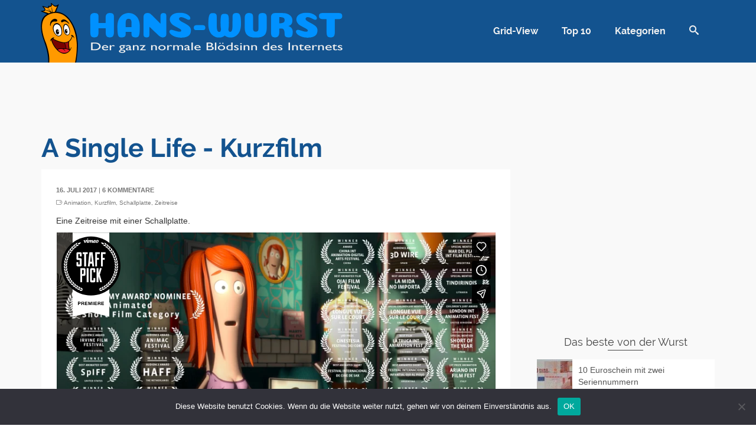

--- FILE ---
content_type: text/html; charset=UTF-8
request_url: https://www.hans-wurst.net/a-single-life-kurzfilm/
body_size: 19639
content:
<!DOCTYPE html>
<!--[if lt IE 7]>      <html class="no-js lt-ie9 lt-ie8 lt-ie7" dir="ltr" lang="de" itemscope="itemscope" itemtype="http://schema.org/WebPage"> <![endif]-->
<!--[if IE 7]>         <html class="no-js lt-ie9 lt-ie8" dir="ltr" lang="de" itemscope="itemscope" itemtype="http://schema.org/WebPage"> <![endif]-->
<!--[if IE 8]>         <html class="no-js lt-ie9" dir="ltr" lang="de" itemscope="itemscope" itemtype="http://schema.org/WebPage"> <![endif]-->
<!--[if gt IE 8]><!--> <html class="no-js" dir="ltr" lang="de" itemscope="itemscope" itemtype="http://schema.org/WebPage"> <!--<![endif]-->
<head>
	<meta charset="UTF-8">
	<link rel="profile" href="https://gmpg.org/xfn/11">
	<meta name="viewport" content="width=device-width, initial-scale=1.0">
	<meta http-equiv="X-UA-Compatible" content="IE=edge">
	<link media="all" href="https://www.hans-wurst.net/wp-content/cache/autoptimize/css/autoptimize_5d21ee8dbb78e962b36e87b2d403b34c.css" rel="stylesheet"><title>A Single Life - Kurzfilm | Hans-Wurst.net</title>
<script>var WPAC={}; window.WPAC = WPAC; WPAC = WPAC;WPAC._Options={enable:true,debug:false,menuHelper:true,selectorCommentForm:"#commentform,.ast-commentform,.comment-form",selectorCommentsContainer:"#comments,.comments-wrapper,.comments-area,.wp-block-comments",selectorCommentList:".comment-list,.ast-comment-list,.wp-block-comment-template",selectorCommentPagingLinks:"#comments [class^='nav-'] a",selectorCommentLinks:"#comments a[href*=\"/comment-page-\"]",selectorRespondContainer:"#respond",selectorErrorContainer:"p:parent",selectorSubmitButton:"#submit",selectorTextarea:"#comment",selectorPostContainer:false,scrollSpeed:false,autoUpdateIdleTime:false,popupOverlayBackgroundColor:"#000000",popupOverlayBackgroundOpacity:false,popupBackgroundColorLoading:"#000000",popupTextColorLoading:"#ffffff",popupBackgroundColorSuccess:"#008000",popupTextColorSuccess:"#FFFFFF",popupBackgroundColorError:"#FF0000",popupTextColorError:"#FFFFFF",popupOpacity:100,popupOpacityTablet:85,popupOpacityMobile:85,popupCornerRadius:5,popupCornerRadiusTablet:5,popupCornerRadiusMobile:5,popupMarginTop:200,popupMarginTopTablet:10,popupMarginTopMobile:10,popupWidth:40,popupWidthTablet:45,popupWidthMobile:75,popupPadding:20,popupPaddingTablet:20,popupPaddingMobile:20,popupFadeIn:400,popupFadeOut:400,popupTimeout:10000,popupTextAlign:"center",popupVerticalAlign:"verticalStart",popupTextFontSize:"20px",popupTextFontSizeTablet:"20px",popupTextFontSizeMobile:"20px",popupZindex:10000,textPosted:"Your comment has been posted. Thank you!",textPostedUnapproved:"Your comment has been posted and is awaiting moderation. Thank you!",textReloadPage:"Reloading page. Please wait.",textPostComment:"Posting your comment. Please wait.",textRefreshComments:"Loading comments. Please wait.",textUnknownError:"Something went wrong, your comment has not been posted.",textErrorTypeComment:"Please type your comment text.",textErrorCommentsClosed:"Sorry, comments are closed for this item.",textErrorMustBeLoggedIn:"Sorry, you must be logged in to post a comment.",textErrorFillRequiredFields:"Please fill the required fields (name, email).",textErrorInvalidEmailAddress:"Please enter a valid email address.",textErrorPostTooQuickly:"You are posting comments too quickly. Please wait a minute and resubmit your comment.",textErrorDuplicateComment:"Duplicate comment detected. It looks like you have already submitted this comment.",callbackOnBeforeSelectElements:false,callbackOnBeforeSubmitComment:false,callbackOnAfterPostComment:false,callbackOnBeforeUpdateComments:false,callbackOnAfterUpdateComments:false,commentPagesUrlRegex:false,disableUrlUpdate:true,disableScrollToAnchor:false,useUncompressedScripts:false,placeScriptsInFooter:true,optimizeAjaxResponse:false,baseUrl:false,disableCache:false,enableByQuery:true,lazyLoadEnabled:false,lazyLoadDisplay:"overlay",lazyLoadInlineDisplayLocation:"comments",lazyLoadInlineDisplayElement:"#comments",lazyLoadInlineLoadingType:"spinner",lazyLoadInlineSpinner:"LoadingGray1",lazyLoadInlineSpinnerLabelEnabled:true,lazyLoadInlineSpinnerContainerBackgroundColor:"#333333",lazyLoadInlineSpinnerContainerBackgroundColorOpacity:true,lazyLoadInlineSpinnerLabel:"Loading comments...",lazyLoadInlineSpinnerLabelColor:"#FFFFFF",lazyLoadInlineSpinnerIconColor:"#FFFFFF",lazyLoadInlineSpinnerLayoutType:"horizontal",lazyLoadInlineSpinnerLayoutAlignment:"left",lazyLoadInlineSpinnerLayoutRTL:false,lazyLoadTrigger:"domready",lazyLoadTriggerElement:false,lazyLoadInlineSpinnerSpeed:1.25,lazyLoadTriggerScrollOffset:false,lazyLoadPaginationEnabled:false,lazyLoadCommentsPerPage:30,lazyLoadUseThemePagination:true,lazyLoadPaginationStyle:"nextPrev",lazyLoadPaginationLocation:"bottom",lazyLoadingPaginationScrollToTop:true,lazyLoadInlineSpinnerLabelFontSizeDesktop:42,lazyLoadInlineSpinnerSizeDesktop:72,lazyLoadInlineSpinnerLabelLineHeightDesktop:54,lazyLoadInlineSpinnerContainerPaddingDesktop:35,lazyLoadInlineSpinnerGapDesktop:20,lazyLoadInlineSpinnerLabelFontSizeTablet:36,lazyLoadInlineSpinnerSizeTablet:65,lazyLoadInlineSpinnerLabelLineHeightTablet:42,lazyLoadInlineSpinnerContainerPaddingTablet:25,lazyLoadInlineSpinnerGapTablet:15,lazyLoadInlineSpinnerLabelFontSizeMobile:28,lazyLoadInlineSpinnerSizeMobile:48,lazyLoadInlineSpinnerLabelLineHeightMobile:34,lazyLoadInlineSpinnerContainerPaddingMobile:20,lazyLoadInlineSpinnerGapMobile:15,lazyLoadInlineSkeletonLoadingLabelEnabled:false,lazyLoadInlineSkeletonLoadingLabel:"Loading comments...",lazyLoadInlineSkeletonItemsShow:2,lazyLoadInlineSkeletonBackgroundColor:"#EEEEEE",lazyLoadInlineSkeletonHighlightColor:"#dedede",lazyLoadInlineSkeletonHeadingColor:"#333333",lazyLoadInlineSkeletonHeadingFontSize:24,lazyLoadInlineSkeletonHeadingLineHeight:1.5,lazyLoadInlineShortcode:false,lazyLoadInlineLoadingButtonLabel:"Load Comments",lazyLoadInlineLoadingButtonLabelLoading:"Loading Comments...",lazyLoadInlineButtonSpinner:"LoadingGray1",lazyLoadInlineButtonLabel:"Load Comments",lazyLoadInlineButtonLabelLoading:"Loading Comments...",lazyLoadInlineButtonAppearance:"solid",lazyLoadInlineButtonUseThemeStyles:true,lazyLoadInlineButtonBackgroundColor:"#333333",lazyLoadInlineButtonBackgroundColorHover:"#444444",lazyLoadInlineButtonTextColor:"#FFFFFF",lazyLoadInlineButtonTextColorHover:"#FFFFFF",lazyLoadInlineButtonBorderColor:"#333333",lazyLoadInlineButtonBorderColorHover:"#444444",lazyLoadInlineButtonBorderWidth:true,lazyLoadInlineButtonBorderRadius:5,lazyLoadInlineButtonPaddingTop:12,lazyLoadInlineButtonPaddingRight:24,lazyLoadInlineButtonPaddingBottom:12,lazyLoadInlineButtonPaddingLeft:24,lazyLoadInlineButtonFontSize:16,lazyLoadInlineButtonLineHeight:1.5,lazyLoadInlineButtonFontWeight:600,lazyLoadInlineButtonFontFamily:"inherit",lazyLoadInlineButtonAlign:"center",firstTimeInstall:false,lazyLoadIntoElement:false,commentsEnabled:true,version:"3.1.2"};</script>
		<!-- All in One SEO 4.9.3 - aioseo.com -->
	<meta name="description" content="Eine Zeitreise mit einer Schallplatte." />
	<meta name="robots" content="max-image-preview:large" />
	<meta name="keywords" content="animation,kurzfilm,schallplatte,zeitreise" />
	<link rel="canonical" href="https://www.hans-wurst.net/a-single-life-kurzfilm/" />
	<meta name="generator" content="All in One SEO (AIOSEO) 4.9.3" />
		<meta property="og:locale" content="de_DE" />
		<meta property="og:site_name" content="Hans-Wurst.net" />
		<meta property="og:type" content="article" />
		<meta property="og:title" content="A Single Life - Kurzfilm | Hans-Wurst.net" />
		<meta property="og:description" content="Eine Zeitreise mit einer Schallplatte." />
		<meta property="og:url" content="https://www.hans-wurst.net/a-single-life-kurzfilm/" />
		<meta property="fb:admins" content="224034490966791" />
		<meta property="og:image" content="https://www.hans-wurst.net/wp-content/uploads/2017/07/16034.jpg" />
		<meta property="og:image:secure_url" content="https://www.hans-wurst.net/wp-content/uploads/2017/07/16034.jpg" />
		<meta property="og:image:width" content="300" />
		<meta property="og:image:height" content="200" />
		<meta property="article:published_time" content="2017-07-16T20:06:57+00:00" />
		<meta property="article:modified_time" content="2017-07-16T20:06:57+00:00" />
		<meta name="twitter:card" content="summary" />
		<meta name="twitter:title" content="A Single Life - Kurzfilm | Hans-Wurst.net" />
		<meta name="twitter:description" content="Eine Zeitreise mit einer Schallplatte." />
		<meta name="twitter:image" content="https://www.hans-wurst.net/wp-content/uploads/2017/07/16034.jpg" />
		<script type="application/ld+json" class="aioseo-schema">
			{"@context":"https:\/\/schema.org","@graph":[{"@type":"Article","@id":"https:\/\/www.hans-wurst.net\/a-single-life-kurzfilm\/#article","name":"A Single Life - Kurzfilm | Hans-Wurst.net","headline":"A Single Life - Kurzfilm","author":{"@id":"https:\/\/www.hans-wurst.net\/author\/#author"},"publisher":{"@id":"https:\/\/www.hans-wurst.net\/#organization"},"image":{"@type":"ImageObject","url":"https:\/\/www.hans-wurst.net\/wp-content\/uploads\/2017\/07\/16034.jpg","width":300,"height":200},"datePublished":"2017-07-16T22:06:57+02:00","dateModified":"2017-07-16T22:06:57+02:00","inLanguage":"de-DE","commentCount":6,"mainEntityOfPage":{"@id":"https:\/\/www.hans-wurst.net\/a-single-life-kurzfilm\/#webpage"},"isPartOf":{"@id":"https:\/\/www.hans-wurst.net\/a-single-life-kurzfilm\/#webpage"},"articleSection":"Spa\u00df, Animation, Kurzfilm, Schallplatte, Zeitreise"},{"@type":"BreadcrumbList","@id":"https:\/\/www.hans-wurst.net\/a-single-life-kurzfilm\/#breadcrumblist","itemListElement":[{"@type":"ListItem","@id":"https:\/\/www.hans-wurst.net#listItem","position":1,"name":"Home","item":"https:\/\/www.hans-wurst.net","nextItem":{"@type":"ListItem","@id":"https:\/\/www.hans-wurst.net\/spass\/#listItem","name":"Spa\u00df"}},{"@type":"ListItem","@id":"https:\/\/www.hans-wurst.net\/spass\/#listItem","position":2,"name":"Spa\u00df","item":"https:\/\/www.hans-wurst.net\/spass\/","nextItem":{"@type":"ListItem","@id":"https:\/\/www.hans-wurst.net\/a-single-life-kurzfilm\/#listItem","name":"A Single Life - Kurzfilm"},"previousItem":{"@type":"ListItem","@id":"https:\/\/www.hans-wurst.net#listItem","name":"Home"}},{"@type":"ListItem","@id":"https:\/\/www.hans-wurst.net\/a-single-life-kurzfilm\/#listItem","position":3,"name":"A Single Life - Kurzfilm","previousItem":{"@type":"ListItem","@id":"https:\/\/www.hans-wurst.net\/spass\/#listItem","name":"Spa\u00df"}}]},{"@type":"Organization","@id":"https:\/\/www.hans-wurst.net\/#organization","name":"Hans-Wurst.net","description":"Der ganz normale Bl\u00f6dsinn des Internets","url":"https:\/\/www.hans-wurst.net\/"},{"@type":"Person","@id":"https:\/\/www.hans-wurst.net\/author\/#author","url":"https:\/\/www.hans-wurst.net\/author\/"},{"@type":"WebPage","@id":"https:\/\/www.hans-wurst.net\/a-single-life-kurzfilm\/#webpage","url":"https:\/\/www.hans-wurst.net\/a-single-life-kurzfilm\/","name":"A Single Life - Kurzfilm | Hans-Wurst.net","description":"Eine Zeitreise mit einer Schallplatte.","inLanguage":"de-DE","isPartOf":{"@id":"https:\/\/www.hans-wurst.net\/#website"},"breadcrumb":{"@id":"https:\/\/www.hans-wurst.net\/a-single-life-kurzfilm\/#breadcrumblist"},"author":{"@id":"https:\/\/www.hans-wurst.net\/author\/#author"},"creator":{"@id":"https:\/\/www.hans-wurst.net\/author\/#author"},"image":{"@type":"ImageObject","url":"https:\/\/www.hans-wurst.net\/wp-content\/uploads\/2017\/07\/16034.jpg","@id":"https:\/\/www.hans-wurst.net\/a-single-life-kurzfilm\/#mainImage","width":300,"height":200},"primaryImageOfPage":{"@id":"https:\/\/www.hans-wurst.net\/a-single-life-kurzfilm\/#mainImage"},"datePublished":"2017-07-16T22:06:57+02:00","dateModified":"2017-07-16T22:06:57+02:00"},{"@type":"WebSite","@id":"https:\/\/www.hans-wurst.net\/#website","url":"https:\/\/www.hans-wurst.net\/","name":"Hans-Wurst.net","description":"Der ganz normale Bl\u00f6dsinn des Internets","inLanguage":"de-DE","publisher":{"@id":"https:\/\/www.hans-wurst.net\/#organization"}}]}
		</script>
		<!-- All in One SEO -->

<script id="wpp-js" src="https://www.hans-wurst.net/wp-content/plugins/wordpress-popular-posts/assets/js/wpp.min.js?ver=7.3.6" data-sampling="0" data-sampling-rate="100" data-api-url="https://www.hans-wurst.net/wp-json/wordpress-popular-posts" data-post-id="32914" data-token="471df59d48" data-lang="0" data-debug="0"></script>
<link rel="alternate" title="oEmbed (JSON)" type="application/json+oembed" href="https://www.hans-wurst.net/wp-json/oembed/1.0/embed?url=https%3A%2F%2Fwww.hans-wurst.net%2Fa-single-life-kurzfilm%2F" />
<link rel="alternate" title="oEmbed (XML)" type="text/xml+oembed" href="https://www.hans-wurst.net/wp-json/oembed/1.0/embed?url=https%3A%2F%2Fwww.hans-wurst.net%2Fa-single-life-kurzfilm%2F&#038;format=xml" />
<style type="text/css" id="kt-local-fonts-css">@font-face{font-family:'Coiny';font-style:normal;font-weight:400;src:local('Coiny Regular'),local('Coiny-Regular'),url(https://www.hans-wurst.net/wp-content/uploads/kadence-gfonts/coiny/30Hh71TgN4RDwsjKPxH0Sg.eot) format('embedded-opentype'),url(https://www.hans-wurst.net/wp-content/uploads/kadence-gfonts/coiny/vOkn-9hFeAqb9PTBsd6N-w.ttf) format('ttf'),url(https://www.hans-wurst.net/wp-content/uploads/kadence-gfonts/coiny/sYufyXEo3ZFpOXqWJHnb6A.woff) format('woff'),url(https://www.hans-wurst.net/wp-content/uploads/kadence-gfonts/coiny/yLjI2gVbVWWmvUcD--_G4Q.woff2) format('woff2');}@font-face{font-family:'Raleway';font-style:normal;font-weight:700;src:local('Raleway Bold'),local('Raleway-Bold'),url(https://www.hans-wurst.net/wp-content/uploads/kadence-gfonts/raleway/JbtMzqLaYbbbCL9X6EvaI1QlYEbsez9cZjKsNMjLOwM.eot) format('embedded-opentype'),url(https://www.hans-wurst.net/wp-content/uploads/kadence-gfonts/raleway/JbtMzqLaYbbbCL9X6EvaIy3USBnSvpkopQaUR-2r7iU.ttf) format('ttf'),url(https://www.hans-wurst.net/wp-content/uploads/kadence-gfonts/raleway/JbtMzqLaYbbbCL9X6EvaIxsxEYwM7FgeyaSgU71cLG0.woff) format('woff'),url(https://www.hans-wurst.net/wp-content/uploads/kadence-gfonts/raleway/JbtMzqLaYbbbCL9X6EvaI_k_vArhqVIZ0nv9q090hN8.woff2) format('woff2');}@font-face{font-family:'Raleway';font-style:normal;font-weight:400;src:local('Raleway'),local('Raleway-Regular'),url(https://www.hans-wurst.net/wp-content/uploads/kadence-gfonts/raleway/JDau3G46nqY5-B-S9E_nwg.eot) format('embedded-opentype'),url(https://www.hans-wurst.net/wp-content/uploads/kadence-gfonts/raleway/bIcY3_3JNqUVRAQQRNVteQ.ttf) format('ttf'),url(https://www.hans-wurst.net/wp-content/uploads/kadence-gfonts/raleway/IczWvq5y_Cwwv_rBjOtT0w.woff) format('woff'),url(https://www.hans-wurst.net/wp-content/uploads/kadence-gfonts/raleway/0dTEPzkLWceF7z0koJaX1A.woff2) format('woff2');}</style><!-- www.hans-wurst.net is managing ads with Advanced Ads 2.0.16 – https://wpadvancedads.com/ --><!--noptimize--><script id="wurst-ready">
			window.advanced_ads_ready=function(e,a){a=a||"complete";var d=function(e){return"interactive"===a?"loading"!==e:"complete"===e};d(document.readyState)?e():document.addEventListener("readystatechange",(function(a){d(a.target.readyState)&&e()}),{once:"interactive"===a})},window.advanced_ads_ready_queue=window.advanced_ads_ready_queue||[];		</script>
		<!--/noptimize-->	
	














<script id="cookie-notice-front-js-before">
var cnArgs = {"ajaxUrl":"https:\/\/www.hans-wurst.net\/wp-admin\/admin-ajax.php","nonce":"1d1a82a1e3","hideEffect":"fade","position":"bottom","onScroll":false,"onScrollOffset":100,"onClick":false,"cookieName":"cookie_notice_accepted","cookieTime":2592000,"cookieTimeRejected":2592000,"globalCookie":false,"redirection":false,"cache":false,"revokeCookies":false,"revokeCookiesOpt":"automatic"};

//# sourceURL=cookie-notice-front-js-before
</script>
<script src="https://www.hans-wurst.net/wp-content/plugins/cookie-notice/js/front.min.js?ver=2.5.11" id="cookie-notice-front-js"></script>
<script src="https://www.hans-wurst.net/wp-includes/js/jquery/jquery.min.js?ver=3.7.1" id="jquery-core-js"></script>
<script src="https://www.hans-wurst.net/wp-includes/js/jquery/jquery-migrate.min.js?ver=3.4.1" id="jquery-migrate-js"></script>
<link rel="https://api.w.org/" href="https://www.hans-wurst.net/wp-json/" /><link rel="alternate" title="JSON" type="application/json" href="https://www.hans-wurst.net/wp-json/wp/v2/posts/32914" />
            
            <!-- Analytics by WP Statistics - https://wp-statistics.com -->
<link rel="alternate" type="application/rss+xml" title="Hans-Wurst.net RSS Feed" href="https://www.hans-wurst.net/feed/" />
<meta name="robots" content="index, follow, noarchive, noodp" />
<meta name="google-site-verification" content="Ct4GJgK6djIJCJeXdFQpFPBkBhoEyF_Ay9g8V-C5Bj4" />
<script type="text/javascript">var light_error = "The Image could not be loaded.", light_of = "%curr% of %total%", light_load = "Loading...";</script><style type="text/css" id="kt-custom-css">#kad-banner #topbar .topbarsociallinks li a {font-size:14px;}.trans-header #pageheader {padding-top:106px;}.titleclass .header-color-overlay {opacity:0.8;}.headerfont, .tp-caption, .yith-wcan-list li, .yith-wcan .yith-wcan-reset-navigation, ul.yith-wcan-label li a, .product_item .price {font-family:Raleway;} .topbarmenu ul li {font-family:Raleway;} #kadbreadcrumbs {font-family:;}a:hover, .has-pinnacle-primary-light-color {color: #13538f;} 
.kad-btn-primary:hover, .login .form-row .button:hover, #payment #place_order:hover, .yith-wcan .yith-wcan-reset-navigation:hover, .widget_shopping_cart_content .checkout:hover, .woocommerce-message .button:hover, #commentform .form-submit #submit:hover, .wpcf7 input.wpcf7-submit:hover, .widget_layered_nav_filters ul li a:hover, table.shop_table td.actions .checkout-button.button:hover, .product_item.hidetheaction:hover .add_to_cart_button, .kad-btn-primary:hover, input[type="submit"].button:hover, .single_add_to_cart_button:hover, .order-actions .button:hover, .woocommerce-message .button:hover,  #kad-top-cart-popup .buttons .button.checkout:hover, #kad-head-cart-popup .buttons .button.checkout:hover, #kad-mobile-menu-cart-popup .buttons .button.checkout:hover, #commentform .form-submit #submit:hover, .checkout-button:hover, #payment #place_order:hover, .widget_shopping_cart_content .checkout:hover, .cart-collaterals .shipping_calculator .button:hover, .yith-wcan .yith-wcan-reset-navigation:hover, .login .form-row .button:hover, .post-password-form input[type="submit"]:hover, table.shop_table td.actions .checkout-button.button:hover .widget_layered_nav ul li.chosen a:hover, .checkout-button:hover, .order-actions .button:hover, input[type="submit"].button:hover, .product_item.hidetheaction:hover .kad_add_to_cart, .product_item.hidetheaction:hover a.button, .post-password-form input[type="submit"]:hover, .return-to-shop a.wc-backward:hover, .has-pinnacle-primary-light-background-color {background: #13538f;}.single-post .single-article header h1.entry-title {display:none;}.titleclass {background:#f9f9f9;}.kt-home-call-to-action {padding:20px 0;}.kt-call-sitewide-to-action {padding:20px 0;}.home-message:hover {background-color:#13538f; background-color: rgba(19, 83, 143, 0.6);}
nav.woocommerce-pagination ul li a:hover, .wp-pagenavi a:hover, .woocommerce-info, .panel-heading .accordion-toggle, .variations .kad_radio_variations label:hover, .variations .kad_radio_variations label.selectedValue,.variations .kad_radio_variations label:hover {border-color: #13538f;}
a, .product_price ins .amount, .price ins .amount, .price ins, .color_primary, .postedinbottom a:hover, .footerclass a:hover, .posttags a:hover, .subhead a:hover, .nav-trigger-case:hover .kad-menu-name, .star-rating, .kad-btn-border-white:hover, .tp-caption .kad-btn-border-white:hover, .woocommerce-info:before, .nav-trigger-case:hover .kad-navbtn, #wp-calendar a, .widget_categories .widget-inner .cat-item a:hover, .widget_archive li a:hover, .widget_nav_menu li a:hover,.widget_recent_entries li a:hover, .widget_pages li a:hover, .product-categories li a:hover, .product-categories li a:hover, .has-pinnacle-primary-color {color: #13538f;}
.widget_price_filter .ui-slider .ui-slider-handle, .kt-page-pagnation a:hover, .kt-page-pagnation > span, .product_item .kad_add_to_cart:hover, .product_item.hidetheaction:hover a.button:hover, .product_item a.button:hover, .product_item.hidetheaction:hover .kad_add_to_cart:hover, .kad-btn-primary, html .woocommerce-page .widget_layered_nav ul.yith-wcan-label li a:hover, html .woocommerce-page .widget_layered_nav ul.yith-wcan-label li.chosen a, nav.woocommerce-pagination ul li span.current, nav.woocommerce-pagination ul li a:hover, .woocommerce-message .button, .widget_layered_nav_filters ul li a, .widget_layered_nav ul li.chosen a, .wpcf7 input.wpcf7-submit, .yith-wcan .yith-wcan-reset-navigation, .panel-heading .accordion-toggle, .nav-tabs li.active, .menu-cart-btn .kt-cart-total, .form-search .search-icon, .product_item .add_to_cart_button:hover, div.product .woocommerce-tabs ul.tabs li.active, #containerfooter .menu li a:hover, .bg_primary, p.demo_store, #commentform .form-submit #submit, .kad-hover-bg-primary:hover, .widget_shopping_cart_content .checkout, .product_item.hidetheaction:hover .add_to_cart_button:hover, .productnav a:hover, .kad-btn-primary, .single_add_to_cart_button, #commentform .form-submit #submit, #payment #place_order, .yith-wcan .yith-wcan-reset-navigation, .checkout-button, .widget_shopping_cart_content .checkout, .cart-collaterals .shipping_calculator .button, .login .form-row .button, .order-actions .button, input[type="submit"].button, .post-password-form input[type="submit"], #kad-top-cart-popup .button.checkout, #kad-head-cart-popup .button.checkout, #kad-mobile-menu-cart-popup .button.checkout, table.shop_table td.actions .checkout-button.button, .select2-container .select2-choice .select2-arrow, .woocommerce span.onsale, span.onsale, .woocommerce #carouselcontainer span.onsale, #filters li a.selected, #filters li a:hover, .p_primarystyle .portfolio-hoverover, .woocommerce-message, .woocommerce-error, a.added_to_cart:hover, .cart-collaterals .cart_totals tr.order-total, .cart-collaterals .shipping_calculator h2 a:hover, .top-menu-cart-btn .kt-cart-total, #topbar ul.sf-menu li a:hover, .topbarmenu ul.sf-menu li.sf-dropdown:hover, .topbarsociallinks li a:hover, #topbar .nav-trigger-case .kad-navbtn:hover, .top-menu-search-btn:hover, .top-search-btn.collapsed:hover, .top-menu-cart-btn:hover, .top-cart-btn.collapsed:hover, .wp-pagenavi .current, .wp-pagenavi a:hover, .login .form-row .button, .post-password-form input[type="submit"], .kad-post-navigation .kad-previous-link a:hover span, .kad-post-navigation .kad-next-link a:hover span, .select2-results .select2-highlighted, .variations .kad_radio_variations label.selectedValue, #payment #place_order, .checkout-button, input[type="submit"].button, .order-actions .button, .productnav a:hover, #nav-main ul.sf-menu ul li a:hover, #nav-main ul.sf-menu ul li.current-menu-item a, .woocommerce-checkout .chosen-container .chosen-results li.highlighted, .return-to-shop a.wc-backward, .home-iconmenu .home-icon-item:hover i, .home-iconmenu .home-icon-item:hover h4:after, .home-iconmenu .home-icon-item:hover .kad-btn-primary, .image_menu_hover_class, .kad-icon-box:hover h4:after, .kad-icon-box:hover h3:after, .kad-icon-box:hover i, .kad-icon-box:hover .kad-btn-primary, .select2-container--default .select2-selection--single .select2-selection__arrow, .select2-container--default .select2-results__option--highlighted[aria-selected], .has-pinnacle-primary-background-color {background: #13538f;}.page-header {text-align: left;}@media (max-width: 992px){#kadbreadcrumbs {text-align: left;}}@media (-webkit-min-device-pixel-ratio: 2), (min-resolution: 192dpi) {body #kad-banner #logo .kad-standard-logo, .trans-header .is-sticky #kad-banner #logo .kad-standard-logo {background-image: url("https://www.hans-wurst.net/wp-content/uploads/2018/09/logo.png") !important;} }.kad-animation {opacity: 1; top:0;} .kad_portfolio_fade_in, .kad_product_fade_in, .kad_gallery_fade_in, .kad_testimonial_fade_in, .kad_staff_fade_in, .kad_blog_fade_in, .kt_item_fade_in {opacity: 1;}@media (max-width: 767px) {#topbar{display:none; height: 0px !important;}}.is-sticky .headerclass, .none-trans-header .headerclass {background: rgba(19, 83, 143, 1);}.kad-hidepostauthortop, .postauthortop {display:none;}.postedinbottom {display:none;}.none-trans-header .nav-trigger-case.collapsed .kad-navbtn, .is-sticky .nav-trigger-case.collapsed .kad-navbtn {color:#f2f2f2;}.kad-header-style-basic #nav-main ul.sf-menu > li > a, .kad-header-style-basic #kad-shrinkheader #mobile-nav-trigger a {line-height:106px; }.kadence_recent_posts img {
width: 60px;
}</style><!--[if lt IE 9]>
<script src="https://www.hans-wurst.net/wp-content/themes/pinnacle_premium/assets/js/vendor/respond.min.js"></script>
<![endif]-->
<script async src="https://pagead2.googlesyndication.com/pagead/js/adsbygoogle.js?client=ca-pub-4193828378303293"></script><script>(adsbygoogle = window.adsbygoogle || []).push({
					google_ad_client: "ca-pub-4193828378303293",
					enable_page_level_ads: true,
					overlays: {bottom: true}
				});</script><link rel="icon" href="https://www.hans-wurst.net/wp-content/uploads/2018/09/cropped-icon-32x32.png" sizes="32x32" />
<link rel="icon" href="https://www.hans-wurst.net/wp-content/uploads/2018/09/cropped-icon-192x192.png" sizes="192x192" />
<link rel="apple-touch-icon" href="https://www.hans-wurst.net/wp-content/uploads/2018/09/cropped-icon-180x180.png" />
<meta name="msapplication-TileImage" content="https://www.hans-wurst.net/wp-content/uploads/2018/09/cropped-icon-270x270.png" />
</head>
<body class="wp-singular post-template-default single single-post postid-32914 single-format-standard wp-theme-pinnacle_premium wp-child-theme-hw cookies-not-set wide none-trans-header stickyheader kt-no-woo-spinners not_ie a-single-life-kurzfilm aa-prefix-wurst-" data-smooth-scrolling="0" data-smooth-scrolling-hide="0" data-jsselect="1" data-animate="0" data-sticky="1">
<div id="wrapper" class="container">
  <!--[if lt IE 8]>
	<div class="alert alert-warning">
		You are using an <strong>outdated</strong> browser. Please <a href="http://browsehappy.com/">upgrade your browser</a> to improve your experience.	</div>
  <![endif]-->
	<header id="kad-banner" class="banner headerclass kad-header-style-basic " data-header-shrink="1" data-mobile-sticky="0" data-pageheaderbg="0" data-header-base-height="106">
  <div id="kad-shrinkheader" class="container" style="height:106px; line-height:106px;">
    <div class="row">
          <div class="col-md-6 col-sm-9 col-ss-10 clearfix kad-header-left">
            <div id="logo" class="logocase">
              <a class="brand logofont" style="height:106px; line-height:106px; display:block;" href="https://www.hans-wurst.net/">
                        
                       <div id="thelogo" style="height:106px; line-height:106px;">
                       <div style="background-image: url('https://www.hans-wurst.net/wp-content/uploads/2018/09/logo.png'); max-height:106px; height:212px; width:1026px;" class="kad-standard-logo kad-lg"></div>
                                               </div> 
                                      </a>
           </div> <!-- Close #logo -->
       </div><!-- close col -->
       <div class="col-md-6 col-sm-3 col-ss-2 kad-header-right">
                                <nav id="nav-main" class="clearfix kad-primary-nav">
              <ul id="menu-haupt" class="sf-menu"><li  class="menu-grid-view menu-item-34222 menu-item"><a href="https://www.hans-wurst.net/grid/"><span>Grid-View</span></a></li>
<li  class="menu-top-10 menu-item-34278 menu-item"><a href="https://www.hans-wurst.net/top10/"><span>Top 10</span></a></li>
<li  class="menu-kategorien menu-item-34059 menu-item"><a href="https://www.hans-wurst.net/tag/"><span>Kategorien</span></a></li>
              <li class="menu-search-icon-kt panel"><a class="menu-search-btn collapsed" data-toggle="collapse" data-parent="#menu-main-menu" data-target="#kad-menu-search-popup"><i class="kt-icon-search4"></i></a>
        <div id="kad-menu-search-popup" class="collapse">
                      <form role="search" method="get" class="form-search" action="https://www.hans-wurst.net/">
  <label>
  	<span class="screen-reader-text">Suche nach:</span>
  	<input type="text" value="" name="s" class="search-query" placeholder="Suche">
  </label>
  <button type="submit" class="search-icon"><i class="kt-icon-search4"></i></button>
</form>                  </div>
      </li>
       </ul>              </nav> 
            <div id="mobile-nav-trigger" class="nav-trigger">
              <a class="nav-trigger-case collapsed" data-toggle="collapse" rel="nofollow" data-target=".mobile_menu_collapse">
                <div class="kad-navbtn mobileclass clearfix"><i class="kt-icon-menu3"></i></div>
              </a>
            </div>
                              </div> <!-- Close col -->       
    </div> <!-- Close Row -->
  </div> <!-- Close Container -->
    <div class="container mobile-nav-container">
            <div id="kad-mobile-nav" class="kad-mobile-nav">
              <div class="kad-nav-inner mobileclass">
                <div id="mobile_menu_collapse" class="kad-nav-collapse collapse mobile_menu_collapse">
                                  <form role="search" method="get" class="form-search" action="https://www.hans-wurst.net/">
  <label>
  	<span class="screen-reader-text">Suche nach:</span>
  	<input type="text" value="" name="s" class="search-query" placeholder="Suche">
  </label>
  <button type="submit" class="search-icon"><i class="kt-icon-search4"></i></button>
</form><ul id="menu-haupt-1" class="kad-mnav"><li  class="menu-grid-view menu-item-34222 menu-item"><a href="https://www.hans-wurst.net/grid/"><span>Grid-View</span></a></li>
<li  class="menu-top-10 menu-item-34278 menu-item"><a href="https://www.hans-wurst.net/top10/"><span>Top 10</span></a></li>
<li  class="menu-kategorien menu-item-34059 menu-item"><a href="https://www.hans-wurst.net/tag/"><span>Kategorien</span></a></li>
              <li class="menu-search-icon-kt panel"><a class="menu-search-btn collapsed" data-toggle="collapse" data-parent="#menu-main-menu" data-target="#kad-menu-search-popup"><i class="kt-icon-search4"></i></a>
        <div id="kad-menu-search-popup" class="collapse">
                      <form role="search" method="get" class="form-search" action="https://www.hans-wurst.net/">
  <label>
  	<span class="screen-reader-text">Suche nach:</span>
  	<input type="text" value="" name="s" class="search-query" placeholder="Suche">
  </label>
  <button type="submit" class="search-icon"><i class="kt-icon-search4"></i></button>
</form>                  </div>
      </li>
       </ul>                                </div>
            </div>
          </div>
          </div> <!-- Close Container -->
                    </header>  <div class="wrap contentclass" id="content-wrap" role="document">
	<div class="container">
<script async src="//pagead2.googlesyndication.com/pagead/js/adsbygoogle.js"></script>
<!-- Oben quer -->
<ins class="adsbygoogle"
     style="display:inline-block; width:100%; height:90px;"
     data-ad-client="ca-pub-4193828378303293"
     data-ad-slot="8459426520"></ins>
<script>
(adsbygoogle = window.adsbygoogle || []).push({});
</script></div>
<div id="pageheader" class="titleclass " style="    ">
<div class="header-color-overlay"></div>
	<div class="container">
		<div class="page-header" style="  ">
			<div class="row">
				<div class="col-md-12">
				  	<h1 style="" class="product_page_title entry-title" itemprop="name">A Single Life - Kurzfilm</h1>
					  				</div>
				<div class="col-md-12">
				   					</div>
			</div>
		</div>
	</div><!--container-->
</div><!--titleclass-->
<div id="content" class="container">
  <div id="post-32914" class="row single-article" itemscope="" itemtype="http://schema.org/BlogPosting">
    <div class="main col-lg-9 col-md-8 kt-sidebar" role="main">
        
        <article class="postclass post-32914 post type-post status-publish format-standard has-post-thumbnail hentry category-spass tag-animation tag-kurzfilm tag-schallplatte tag-zeitreise">

                    <header>      
            <h1 class="entry-title">A Single Life - Kurzfilm</h1><div class="subhead">
	    <span class="postauthortop author vcard">
    von <span><a href="https://www.hans-wurst.net/author/" class="fn" rel="author"></a></span>
    </span><span class="updated postdate">  <span class="postday">16. Juli 2017</span></span>
    <span class="postcommentscount">    | <a href="https://www.hans-wurst.net/a-single-life-kurzfilm/#post_comments">6 Kommentare</a>
    </span>
    </div>
<div class="subhead2">
    <span class="posttags color_gray"><i class="kt-icon-tag"></i> <a href="https://www.hans-wurst.net/tag/animation/" rel="tag">Animation</a>, <a href="https://www.hans-wurst.net/tag/kurzfilm/" rel="tag">Kurzfilm</a>, <a href="https://www.hans-wurst.net/tag/schallplatte/" rel="tag">Schallplatte</a>, <a href="https://www.hans-wurst.net/tag/zeitreise/" rel="tag">Zeitreise</a> </span>
</div>
          </header>
          <div class="entry-content clearfix" itemprop="description articleBody">
                        <p>Eine Zeitreise mit einer Schallplatte.<br />
<div class="responsive-video"><iframe src="https://player.vimeo.com/video/225249697?title=0&amp;byline=0&amp;portrait=0" width="770" height="433" frameborder="0" webkitallowfullscreen mozallowfullscreen allowfullscreen>
</iframe></div>
            
            <div class="kt_simple_share_container kt_share_aftercontent kt_share_location_after kt_share_location_mobile_after"><div class="kt_simple_share_container kt-social-align-center kt-socialstyle-style_03 kt-social-size-normal kt-social-bg-transparent"><a class="kt_whatsapp_share" data-placement="bottom" data-placement-mobile="bottom" aria-label=" WhatsApp" data-tooltip=" WhatsApp" href="https://wa.me/?text=https://www.hans-wurst.net/a-single-life-kurzfilm/" target="_blank"><span class="kt-social-svg-icon"><svg viewBox="0 0 448 512"  fill="currentColor" xmlns="http://www.w3.org/2000/svg"  aria-hidden="true"><path d="M380.9 97.1C339 55.1 283.2 32 223.9 32c-122.4 0-222 99.6-222 222 0 39.1 10.2 77.3 29.6 111L0 480l117.7-30.9c32.4 17.7 68.9 27 106.1 27h.1c122.3 0 224.1-99.6 224.1-222 0-59.3-25.2-115-67.1-157zm-157 341.6c-33.2 0-65.7-8.9-94-25.7l-6.7-4-69.8 18.3L72 359.2l-4.4-7c-18.5-29.4-28.2-63.3-28.2-98.2 0-101.7 82.8-184.5 184.6-184.5 49.3 0 95.6 19.2 130.4 54.1 34.8 34.9 56.2 81.2 56.1 130.5 0 101.8-84.9 184.6-186.6 184.6zm101.2-138.2c-5.5-2.8-32.8-16.2-37.9-18-5.1-1.9-8.8-2.8-12.5 2.8-3.7 5.6-14.3 18-17.6 21.8-3.2 3.7-6.5 4.2-12 1.4-32.6-16.3-54-29.1-75.5-66-5.7-9.8 5.7-9.1 16.3-30.3 1.8-3.7.9-6.9-.5-9.7-1.4-2.8-12.5-30.1-17.1-41.2-4.5-10.8-9.1-9.3-12.5-9.5-3.2-.2-6.9-.2-10.6-.2-3.7 0-9.7 1.4-14.8 6.9-5.1 5.6-19.4 19-19.4 46.3 0 27.3 19.9 53.7 22.6 57.4 2.8 3.7 39.1 59.7 94.8 83.8 35.2 15.2 49 16.5 66.6 13.9 10.7-1.6 32.8-13.4 37.4-26.4 4.6-13 4.6-24.1 3.2-26.4-1.3-2.5-5-3.9-10.5-6.6z"/></svg></span></a><a class="kt_facebook_share" data-placement="bottom" data-placement-mobile="bottom" aria-label=" Facebook" data-tooltip=" Facebook" href="https://www.facebook.com/sharer.php?u=https://www.hans-wurst.net/a-single-life-kurzfilm/" target="_blank"><span class="kt-social-svg-icon"><svg viewBox="0 0 264 512"  fill="currentColor" xmlns="http://www.w3.org/2000/svg"  aria-hidden="true"><path d="M76.7 512V283H0v-91h76.7v-71.7C76.7 42.4 124.3 0 193.8 0c33.3 0 61.9 2.5 70.2 3.6V85h-48.2c-37.8 0-45.1 18-45.1 44.3V192H256l-11.7 91h-73.6v229"/></svg></span></a><a class="kt_twitter_share" data-placement="bottom" data-placement-mobile="bottom" aria-label=" X" data-tooltip=" X" href="https://twitter.com/intent/tweet?url=https://www.hans-wurst.net/a-single-life-kurzfilm/&text=A+Single+Life+-+Kurzfilm" target="_blank"><span class="kt-social-svg-icon"><svg viewBox="0 0 32 32"  fill="currentColor" xmlns="http://www.w3.org/2000/svg"  aria-hidden="true"><path d="M24.325 3h4.411l-9.636 11.013 11.336 14.987h-8.876l-6.952-9.089-7.955 9.089h-4.413l10.307-11.78-10.875-14.22h9.101l6.284 8.308zM22.777 26.36h2.444l-15.776-20.859h-2.623z"/></svg></span></a></div></div>          </div>
          <footer class="single-footer clearfix">
              <span class="postedinbottom"><i class="kt-icon-stack"></i> <a href="https://www.hans-wurst.net/spass/" rel="category tag">Spaß</a></span> <span class="posttags color_gray"><i class="kt-icon-tag"></i> <a href="https://www.hans-wurst.net/tag/animation/" rel="tag">Animation</a>, <a href="https://www.hans-wurst.net/tag/kurzfilm/" rel="tag">Kurzfilm</a>, <a href="https://www.hans-wurst.net/tag/schallplatte/" rel="tag">Schallplatte</a>, <a href="https://www.hans-wurst.net/tag/zeitreise/" rel="tag">Zeitreise</a> </span><div class="meta_post_image" itemprop="image" itemscope itemtype="https://schema.org/ImageObject"><meta itemprop="url" content="https://www.hans-wurst.net/wp-content/uploads/2017/07/16034.jpg"><meta itemprop="width" content="300"><meta itemprop="height" content="200"></div><meta itemprop="dateModified" content="2017-07-16T22:06:57+02:00"><meta itemscope itemprop="mainEntityOfPage" content="https://www.hans-wurst.net/a-single-life-kurzfilm/" itemType="https://schema.org/WebPage" itemid="https://www.hans-wurst.net/a-single-life-kurzfilm/"><div itemprop="publisher" itemscope itemtype="https://schema.org/Organization"><div itemprop="logo" itemscope itemtype="https://schema.org/ImageObject"><meta itemprop="url" content="https://www.hans-wurst.net/wp-content/uploads/2018/09/logo.png"><meta itemprop="width" content="1026"><meta itemprop="height" content="212"></div><meta itemprop="name" content="Hans-Wurst.net"></div>          </footer>
        </article>
      	<div class="kad-post-navigation clearfix">
        <div class="alignleft kad-previous-link">
        <a href="https://www.hans-wurst.net/darts-bullseye-von-einem-45-meter-turm/" rel="prev"><span class="kt-next-post" data-toggle="tooltip" data-placement="top" data-original-title="Darts Bullseye von einem 45 Meter Turm">Vorheriger Eintrag</span></a> 
        </div>
        <div class="alignright kad-next-link">
        <a href="https://www.hans-wurst.net/fahrradwohnwagen-mit-schlauchboot-und-dusche/" rel="next"><span class="kt-next-post" data-toggle="tooltip" data-placement="top" data-original-title="Fahrradwohnwagen mit Schlauchboot und Dusche">Nächster Eintrag</span></a> 
        </div>
 </div> <!-- end navigation -->

 
<h3 class="sectiontitle">Empfehlungen</h3>
<div class="wurstsense">
<script async src="//pagead2.googlesyndication.com/pagead/js/adsbygoogle.js"></script>
<ins class="adsbygoogle"
     style="display:block"
     data-ad-format="autorelaxed"
     data-ad-client="ca-pub-4193828378303293"
	 data-matched-content-ui-type="image_stacked,image_stacked"
data-matched-content-rows-num="4,1"
data-matched-content-columns-num="1,4"
     data-ad-slot="3582055310"></ins>
<script>
     (adsbygoogle = window.adsbygoogle || []).push({});
</script>
</div>
<div id="post_comments"></div>	<section id="comments">
		<h3 class="sectiontitle">
			6 Responses		</h3>
		<ol class="media-list">
			
  <li id="comment-424223" class="comment even thread-even depth-1 postclass media comment-424223">
    <img alt='' src='https://www.hans-wurst.net/wp-content/uploads/letter-avatar/2de5a3b688fee3b9d6037a77d8edc3eb.svg' srcset='https://www.hans-wurst.net/wp-content/uploads/letter-avatar/dfa184ae44e130b3df72058e3a1d87f4.svg 2x' class='avatar pull-left media-object avatar-80 photo avatar-default' height='80' width='80' decoding='async'/>    <div class="media-body">
      <div class="comment-header clearfix">
        <h5 class="media-heading">Dr. Mopeds Bruder</h5>
        <div class="comment-meta">
        <time datetime="2017-07-17T08:38:46+02:00">
          17. Juli 2017        </time>
        |
        <a rel="nofollow" class="comment-reply-link" href="#comment-424223" data-commentid="424223" data-postid="32914" data-belowelement="comment-424223" data-respondelement="respond" data-replyto="Auf Dr. Mopeds Bruder antworten" aria-label="Auf Dr. Mopeds Bruder antworten">Antworten</a>        
                </div>
      </div>

      
      <p>Habe ich nicht verstanden. Was ist auf der anderen Seite der Schallplatte drauf?</p>
      
  </div></li>

  <li id="comment-424229" class="comment odd alt thread-odd thread-alt depth-1 postclass media comment-424229">
    <img alt='' src='https://www.hans-wurst.net/wp-content/uploads/letter-avatar/bfb6aebee567e559c9bac393745a689e.svg' srcset='https://www.hans-wurst.net/wp-content/uploads/letter-avatar/bc417a39493a18d88d2422faef2eaa66.svg 2x' class='avatar pull-left media-object avatar-80 photo avatar-default' height='80' width='80' decoding='async'/>    <div class="media-body">
      <div class="comment-header clearfix">
        <h5 class="media-heading">Gamestop Mitarbeiter Nummer 14867</h5>
        <div class="comment-meta">
        <time datetime="2017-07-17T11:24:24+02:00">
          17. Juli 2017        </time>
        |
        <a rel="nofollow" class="comment-reply-link" href="#comment-424229" data-commentid="424229" data-postid="32914" data-belowelement="comment-424229" data-respondelement="respond" data-replyto="Auf Gamestop Mitarbeiter Nummer 14867 antworten" aria-label="Auf Gamestop Mitarbeiter Nummer 14867 antworten">Antworten</a>        
                </div>
      </div>

      
      <p>Naja....</p>
      
  </div></li>

  <li id="comment-424232" class="comment even thread-even depth-1 postclass media comment-424232">
    <img alt='' src='https://www.hans-wurst.net/wp-content/uploads/letter-avatar/4383b24fbad38ac877d51844976d3205.svg' srcset='https://www.hans-wurst.net/wp-content/uploads/letter-avatar/1d567c235e5f7754e390d6c18505c00d.svg 2x' class='avatar pull-left media-object avatar-80 photo avatar-default' height='80' width='80' loading='lazy' decoding='async'/>    <div class="media-body">
      <div class="comment-header clearfix">
        <h5 class="media-heading">Hubert Punica</h5>
        <div class="comment-meta">
        <time datetime="2017-07-17T13:26:10+02:00">
          17. Juli 2017        </time>
        |
        <a rel="nofollow" class="comment-reply-link" href="#comment-424232" data-commentid="424232" data-postid="32914" data-belowelement="comment-424232" data-respondelement="respond" data-replyto="Auf Hubert Punica antworten" aria-label="Auf Hubert Punica antworten">Antworten</a>        
                </div>
      </div>

      
      <p>Eine Schallplatte hat übrigens nur zwei Rillen. Die eine Rille läuft von außen nach innen und auf der anderen Seite von innen nach außen. Das ist so wegen dem Tonabnehmer, damit der gleichmäßig abgenutzt wird.</p>
      
      <ul class="comment odd alt thread-odd thread-alt depth-1 media unstyled comment-424232">
    
  <li id="comment-424234" class="comment even depth-2 postclass media comment-424234">
    <img alt='' src='https://www.hans-wurst.net/wp-content/uploads/letter-avatar/32956aa3313e55352272d116dae40b59.svg' srcset='https://www.hans-wurst.net/wp-content/uploads/letter-avatar/d2faf3fc06fdf681b8e65d29e3648b3a.svg 2x' class='avatar pull-left media-object avatar-80 photo avatar-default' height='80' width='80' loading='lazy' decoding='async'/>    <div class="media-body">
      <div class="comment-header clearfix">
        <h5 class="media-heading">Bremsspur</h5>
        <div class="comment-meta">
        <time datetime="2017-07-17T19:41:22+02:00">
          17. Juli 2017        </time>
        |
        <a rel="nofollow" class="comment-reply-link" href="#comment-424234" data-commentid="424234" data-postid="32914" data-belowelement="comment-424234" data-respondelement="respond" data-replyto="Auf Bremsspur antworten" aria-label="Auf Bremsspur antworten">Antworten</a>        
                </div>
      </div>

      
      <p>In meiner Rille bleibt auch häufig was hängen...</p>
      
  </div></li>
</ul></div></li>

  <li id="comment-424235" class="comment odd alt thread-even depth-1 postclass media comment-424235">
    <img alt='' src='https://www.hans-wurst.net/wp-content/uploads/letter-avatar/a9d4762a05c281f767528f01d2e5fcb9.svg' srcset='https://www.hans-wurst.net/wp-content/uploads/letter-avatar/2591d456f02fd0d61ac6f486bc2f7254.svg 2x' class='avatar pull-left media-object avatar-80 photo avatar-default' height='80' width='80' loading='lazy' decoding='async'/>    <div class="media-body">
      <div class="comment-header clearfix">
        <h5 class="media-heading">Physik-Engine für Boobs</h5>
        <div class="comment-meta">
        <time datetime="2017-07-17T19:43:42+02:00">
          17. Juli 2017        </time>
        |
        <a rel="nofollow" class="comment-reply-link" href="#comment-424235" data-commentid="424235" data-postid="32914" data-belowelement="comment-424235" data-respondelement="respond" data-replyto="Auf Physik-Engine für Boobs antworten" aria-label="Auf Physik-Engine für Boobs antworten">Antworten</a>        
                </div>
      </div>

      
      <p>Hauptsache die Booobs sind animiert....  Kein Wunder das der Film so abgeräumt hat B-)</p>
      
  </div></li>

  <li id="comment-424237" class="comment even thread-odd thread-alt depth-1 postclass media comment-424237">
    <img alt='' src='https://www.hans-wurst.net/wp-content/uploads/letter-avatar/19287db7e246046729446da9b77f6b1c.svg' srcset='https://www.hans-wurst.net/wp-content/uploads/letter-avatar/e86884bfa00646ca14a9bbfda7456e7b.svg 2x' class='avatar pull-left media-object avatar-80 photo avatar-default' height='80' width='80' loading='lazy' decoding='async'/>    <div class="media-body">
      <div class="comment-header clearfix">
        <h5 class="media-heading">Heinz</h5>
        <div class="comment-meta">
        <time datetime="2017-07-18T12:55:12+02:00">
          18. Juli 2017        </time>
        |
        <a rel="nofollow" class="comment-reply-link" href="#comment-424237" data-commentid="424237" data-postid="32914" data-belowelement="comment-424237" data-respondelement="respond" data-replyto="Auf Heinz antworten" aria-label="Auf Heinz antworten">Antworten</a>        
                </div>
      </div>

      
      <p>Verstehe ich nicht.... scheiß ausländische Musik!</p>
      
  </div></li>
		</ol>

		
		</section><!-- /#comments -->
	<section id="respond">
			<div id="respond" class="comment-respond">
		<h3 id="reply-title" class="comment-reply-title">Schreibe einen Kommentar <small><a rel="nofollow" id="cancel-comment-reply-link" href="/a-single-life-kurzfilm/#respond" style="display:none;">Antwort abbrechen</a></small></h3><form action="https://www.hans-wurst.net/wp-comments-post.php" method="post" id="commentform" class="comment-form"><p class="comment-notes"><span id="email-notes">Deine E-Mail-Adresse wird nicht veröffentlicht.</span> <span class="required-field-message">Erforderliche Felder sind mit <span class="required">*</span> markiert</span></p><p class="comment-form-comment"><label for="comment">Kommentar <span class="required">*</span></label> <textarea autocomplete="new-password"  id="c2957f1e2c"  name="c2957f1e2c"   cols="45" rows="8" maxlength="65525" required></textarea><textarea id="comment" aria-label="hp-comment" aria-hidden="true" name="comment" autocomplete="new-password" style="padding:0 !important;clip:rect(1px, 1px, 1px, 1px) !important;position:absolute !important;white-space:nowrap !important;height:1px !important;width:1px !important;overflow:hidden !important;" tabindex="-1"></textarea><script data-noptimize>document.getElementById("comment").setAttribute( "id", "a87a88b9d66ae052a0a35c0a69c6bead" );document.getElementById("c2957f1e2c").setAttribute( "id", "comment" );</script></p><div class="row"><p class="comment-form-author"><label for="author">Name</label> <input id="author" name="author" type="text" value="" size="30" maxlength="245" autocomplete="name" /></p>
<p class="comment-form-email"><label for="email">E-Mail-Adresse</label> <input id="email" name="email" type="email" value="" size="30" maxlength="100" aria-describedby="email-notes" autocomplete="email" /></p>
<p class="comment-form-url"><label for="url">Website</label> <input id="url" name="url" type="url" value="" size="30" maxlength="200" autocomplete="url" /></p>
</div><p id="kt-container-g-recaptcha" class="google-recaptcha-container recaptcha-align-left" style="text-align:left;"><span id="kt_g_recaptcha_1" class="kt-g-recaptcha g-recaptcha" data-forced="0" style="display:inline-block;"></span></p><p class="form-submit"><input name="submit" type="submit" id="submit" class="submit" value="Kommentar abschicken" /> <input type='hidden' name='comment_post_ID' value='32914' id='comment_post_ID'>
<input type='hidden' name='comment_parent' id='comment_parent' value='0'>
</p> <p class="comment-form-aios-antibot-keys"><input type="hidden" name="2huqzzww" value="zdf4z5kqiufq" ><input type="hidden" name="ssirry9p" value="tbg6chca0t56" ><input type="hidden" name="malp4qvu" value="msv1tpifqxki" ><input type="hidden" name="aios_antibot_keys_expiry" id="aios_antibot_keys_expiry" value="1769817600"></p></form>	</div><!-- #respond -->
		</section><!-- /#respond -->
    </div>

      <aside class="col-lg-3 col-md-4" role="complementary">
        <div class="sidebar">
          <section id="custom_html-5" class="widget_text widget-1 widget-first widget widget_custom_html"><div class="widget_text widget-inner"><div class="textwidget custom-html-widget"><script async src="//pagead2.googlesyndication.com/pagead/js/adsbygoogle.js"></script>
<!-- Sidebar -->
<ins class="adsbygoogle"
     style="display:block"
     data-ad-client="ca-pub-4193828378303293"
     data-ad-slot="6884653269"
     data-ad-format="auto"
     data-full-width-responsive="true"></ins>
<script>
(adsbygoogle = window.adsbygoogle || []).push({});
</script></div></div></section><section id="kadence_recent_posts-4" class="widget-2 widget kadence_recent_posts"><div class="widget-inner"><h5 class="widget-title">Das beste von der Wurst</h5>  <ul>
               <li class="clearfix postclass">
        <a href="https://www.hans-wurst.net/10-euroschein-mit-zwei-seriennummern/" title="10 Euroschein mit zwei Seriennummern" class="recentpost_featimg">
             <img src="https://www.hans-wurst.net/wp-content/uploads/5146-60x60.jpg" class="attachment-widget-thumb size-widget-thumb wp-post-image" alt="" decoding="async" loading="lazy">        </a>
        <a href="https://www.hans-wurst.net/10-euroschein-mit-zwei-seriennummern/" title="10 Euroschein mit zwei Seriennummern" class="recentpost_title">
          10 Euroschein mit zwei Seriennummern        </a>
        <span class="recentpost_date color_gray">25. März 2008</span>
                </li>
               <li class="clearfix postclass">
        <a href="https://www.hans-wurst.net/basketball-trick-shots/" title="Basketball Trick Shots" class="recentpost_featimg">
             <img src="https://www.hans-wurst.net/wp-content/uploads/6810-60x60.jpg" class="attachment-widget-thumb size-widget-thumb wp-post-image" alt="" decoding="async" loading="lazy">        </a>
        <a href="https://www.hans-wurst.net/basketball-trick-shots/" title="Basketball Trick Shots" class="recentpost_title">
          Basketball Trick Shots        </a>
        <span class="recentpost_date color_gray">14. Mai 2009</span>
                </li>
               <li class="clearfix postclass">
        <a href="https://www.hans-wurst.net/hai-schnappt-zu/" title="Hai schnappt zu" class="recentpost_featimg">
             <img src="https://www.hans-wurst.net/wp-content/uploads/2014/08/13855.jpg" class="attachment-widget-thumb size-widget-thumb wp-post-image" alt="" decoding="async" loading="lazy">        </a>
        <a href="https://www.hans-wurst.net/hai-schnappt-zu/" title="Hai schnappt zu" class="recentpost_title">
          Hai schnappt zu        </a>
        <span class="recentpost_date color_gray">13. Aug. 2014</span>
                </li>
               <li class="clearfix postclass">
        <a href="https://www.hans-wurst.net/winluck-compilation-of-2011-teil-2/" title="Win/Luck Compilation of 2011 - Teil 2" class="recentpost_featimg">
             <img src="https://www.hans-wurst.net/wp-content/uploads/2012/01/10993.jpg" class="attachment-widget-thumb size-widget-thumb wp-post-image" alt="" decoding="async" loading="lazy">        </a>
        <a href="https://www.hans-wurst.net/winluck-compilation-of-2011-teil-2/" title="Win/Luck Compilation of 2011 - Teil 2" class="recentpost_title">
          Win/Luck Compilation of 2011 - Teil 2        </a>
        <span class="recentpost_date color_gray">02. Jan. 2012</span>
                </li>
               <li class="clearfix postclass">
        <a href="https://www.hans-wurst.net/die-nackte-pistole-beste-szene/" title="Die Nackte Pistole - Beste Szene" class="recentpost_featimg">
             <img src="https://www.hans-wurst.net/wp-content/uploads/5901-60x60.jpg" class="attachment-widget-thumb size-widget-thumb wp-post-image" alt="" decoding="async" loading="lazy">        </a>
        <a href="https://www.hans-wurst.net/die-nackte-pistole-beste-szene/" title="Die Nackte Pistole - Beste Szene" class="recentpost_title">
          Die Nackte Pistole - Beste Szene        </a>
        <span class="recentpost_date color_gray">30. Sep. 2008</span>
                </li>
      </ul>
</div></section><section id="custom_html-6" class="widget_text widget-3 widget-last widget widget_custom_html"><div class="widget_text widget-inner"><h5 class="widget-title">Neuste Kommentare</h5><div class="textwidget custom-html-widget"><ul id="better-recent-comments" class="recent-comments-list with-avatars"><li class="recentcomments recent-comment"><div class="comment-wrap" style="padding-left:63px; min-height:54px;"><span class="comment-avatar"><img alt='' src='https://www.hans-wurst.net/wp-content/uploads/letter-avatar/19d1c05c09ad2cb48ba8638e7c245b45.svg' srcset='https://www.hans-wurst.net/wp-content/uploads/letter-avatar/bddefeec0558ee9c113258cdbf1eea39.svg 2x' class='avatar pull-left media-object avatar-50 photo avatar-default' height='50' width='50' loading='lazy' decoding='async'/></span><strong><span class="comment-author-link">Anonym</span></strong> zu <span class="comment-post"><a href="https://www.hans-wurst.net/zeig-mir-deinen-besten-dance-move/#comment-428400">Zeig mir deinen besten Dance Move!</a></span>:<br /><span class="comment-excerpt">😀</span></div></li><li class="recentcomments recent-comment"><div class="comment-wrap" style="padding-left:63px; min-height:54px;"><span class="comment-avatar"><img alt='' src='https://www.hans-wurst.net/wp-content/uploads/letter-avatar/553b477be4817215c91a3df75eb371ca.svg' srcset='https://www.hans-wurst.net/wp-content/uploads/letter-avatar/b67eadb3a2554a319f721cd0c964c3f8.svg 2x' class='avatar pull-left media-object avatar-50 photo avatar-default' height='50' width='50' loading='lazy' decoding='async'/></span><strong><span class="comment-author-link">bagoro</span></strong> zu <span class="comment-post"><a href="https://www.hans-wurst.net/zeig-mir-deinen-besten-dance-move/#comment-428399">Zeig mir deinen besten Dance Move!</a></span>:<br /><span class="comment-excerpt">Ich kann auch mal wollen dürfen zu können möchten.</span></div></li><li class="recentcomments recent-comment"><div class="comment-wrap" style="padding-left:63px; min-height:54px;"><span class="comment-avatar"><img alt='' src='https://www.hans-wurst.net/wp-content/uploads/letter-avatar/edb4de05dccf949985585213e0052688.svg' srcset='https://www.hans-wurst.net/wp-content/uploads/letter-avatar/ea4c6f8791acbf68d8d813e617948419.svg 2x' class='avatar pull-left media-object avatar-50 photo avatar-default' height='50' width='50' loading='lazy' decoding='async'/></span><strong><span class="comment-author-link">dwdwd</span></strong> zu <span class="comment-post"><a href="https://www.hans-wurst.net/zeig-mir-deinen-besten-dance-move/#comment-428398">Zeig mir deinen besten Dance Move!</a></span>:<br /><span class="comment-excerpt">Frohe neues Jahr 2026 Comeback</span></div></li><li class="recentcomments recent-comment"><div class="comment-wrap" style="padding-left:63px; min-height:54px;"><span class="comment-avatar"><img alt='' src='https://www.hans-wurst.net/wp-content/uploads/letter-avatar/b4a9b78207747a58081907e062597560.svg' srcset='https://www.hans-wurst.net/wp-content/uploads/letter-avatar/7608278b612f82e8b28428b38413c3f2.svg 2x' class='avatar pull-left media-object avatar-50 photo avatar-default' height='50' width='50' loading='lazy' decoding='async'/></span><strong><span class="comment-author-link">OrangeProduction.de</span></strong> zu <span class="comment-post"><a href="https://www.hans-wurst.net/zeig-mir-deinen-besten-dance-move/#comment-428397">Zeig mir deinen besten Dance Move!</a></span>:<br /><span class="comment-excerpt">Letzter Kommentar 2025 &#8211; @Hansi: Come back. Guten Rutsch ins neue Jahr 2026</span></div></li><li class="recentcomments recent-comment"><div class="comment-wrap" style="padding-left:63px; min-height:54px;"><span class="comment-avatar"><img alt='' src='https://www.hans-wurst.net/wp-content/uploads/letter-avatar/edb4de05dccf949985585213e0052688.svg' srcset='https://www.hans-wurst.net/wp-content/uploads/letter-avatar/ea4c6f8791acbf68d8d813e617948419.svg 2x' class='avatar pull-left media-object avatar-50 photo avatar-default' height='50' width='50' loading='lazy' decoding='async'/></span><strong><span class="comment-author-link">dwd</span></strong> zu <span class="comment-post"><a href="https://www.hans-wurst.net/zeig-mir-deinen-besten-dance-move/#comment-428396">Zeig mir deinen besten Dance Move!</a></span>:<br /><span class="comment-excerpt">na mach mal die seite weiter</span></div></li></ul></div></div></section>        </div><!-- /.sidebar -->
      </aside><!-- /aside -->
            </div><!-- /.row-->
    </div><!-- /.content -->
  </div><!-- /.wrap -->
  
  <footer id="containerfooter" class="footerclass">
  <div class="container">
  	<div class="row">
  		 
					<div class="col-md-3 col-sm-6 footercol1">
					<div class="widget-1 widget-first footer-widget"><aside id="kadence_simple_image-3" class="widget kadence_simple_image"><div class="kad_img_upload_widget  kt-shape-type-kt-image-shape-standard kt-image-align-center kt-image-widget-kadence_simple_image-3"><div class="kt-image-contain kt-image-shadow-none kt-image-shape-standard"><div class="kt-image-inner-contain"><img width="232" height="598" src="https://www.hans-wurst.net/wp-content/uploads/2018/09/wurst.png" class="attachment-full size-full" alt="" decoding="async" loading="lazy" srcset="https://www.hans-wurst.net/wp-content/uploads/2018/09/wurst.png 232w, https://www.hans-wurst.net/wp-content/uploads/2018/09/wurst-116x300.png 116w" sizes="auto, (max-width: 232px) 100vw, 232px" /></div></div></div></aside></div>					</div> 
            					 
					<div class="col-md-3 col-sm-6 footercol2">
					<div class="widget-1 widget-first footer-widget"><aside id="nav_menu-4" class="widget widget_nav_menu"><h4 class="widget-title">Wurst-Freunde</h4><ul id="menu-freunde" class="menu"><li  class="menu-hornoxe menu-item-33946 menu-item kt-lgmenu kt-menu-column-2"><a target="_blank" href="http://www.hornoxe.com"><span>Hornoxe</span></a></li>
<li  class="menu-trendmutti menu-item-33968 menu-item"><a target="_blank" href="http://www.trendmutti.com/"><span>Trendmutti</span></a></li>
<li  class="menu-sinn-frei menu-item-33976 menu-item"><a target="_blank" href="https://www.sinn-frei.com/"><span>Sinn-Frei</span></a></li>
<li  class="menu-eblogx menu-item-33947 menu-item"><a target="_blank" href="http://www.eblogx.com"><span>Eblogx</span></a></li>
<li  class="menu-cartoonland menu-item-33977 menu-item"><a target="_blank" href="https://www.cartoonland.de/"><span>Cartoonland</span></a></li>
<li  class="menu-picdumps menu-item-33982 menu-item"><a target="_blank" href="http://www.picdumps.com"><span>Picdumps</span></a></li>
<li  class="menu-ulkinator menu-item-33973 menu-item"><a target="_blank" href="https://ulkinator.de/"><span>Ulkinator</span></a></li>
<li  class="menu-emok-tv menu-item-33975 menu-item"><a target="_blank" href="https://emok.tv/"><span>Emok.tv</span></a></li>
</ul></aside></div><div class="widget_text widget-2 widget-last footer-widget"><aside id="custom_html-4" class="widget_text widget widget_custom_html"><div class="textwidget custom-html-widget"><a href="/partner/">Alle Partner</a></div></aside></div>					</div> 
		        		         
					<div class="col-md-3 col-sm-6 footercol3">
					<div class="widget-1 widget-first footer-widget"><aside id="tag_cloud-4" class="widget widget_tag_cloud"><h4 class="widget-title">Wurst-Kategorien</h4><div class="tagcloud"><a href="https://www.hans-wurst.net/tag/animation/" class="tag-cloud-link tag-link-22 tag-link-position-1" style="font-size: 16.788321167883pt;" aria-label="Animation (340 Einträge)">Animation</a>
<a href="https://www.hans-wurst.net/tag/auto/" class="tag-cloud-link tag-link-136 tag-link-position-2" style="font-size: 17.605839416058pt;" aria-label="Auto (405 Einträge)">Auto</a>
<a href="https://www.hans-wurst.net/tag/baby/" class="tag-cloud-link tag-link-60 tag-link-position-3" style="font-size: 10.14598540146pt;" aria-label="Baby (75 Einträge)">Baby</a>
<a href="https://www.hans-wurst.net/tag/ball/" class="tag-cloud-link tag-link-46 tag-link-position-4" style="font-size: 8.9197080291971pt;" aria-label="Ball (57 Einträge)">Ball</a>
<a href="https://www.hans-wurst.net/tag/basketball/" class="tag-cloud-link tag-link-183 tag-link-position-5" style="font-size: 9.6350364963504pt;" aria-label="Basketball (67 Einträge)">Basketball</a>
<a href="https://www.hans-wurst.net/tag/bilder/" class="tag-cloud-link tag-link-4 tag-link-position-6" style="font-size: 13.211678832117pt;" aria-label="Bilder (152 Einträge)">Bilder</a>
<a href="https://www.hans-wurst.net/tag/bmx/" class="tag-cloud-link tag-link-155 tag-link-position-7" style="font-size: 8pt;" aria-label="BMX (46 Einträge)">BMX</a>
<a href="https://www.hans-wurst.net/tag/compilation/" class="tag-cloud-link tag-link-280 tag-link-position-8" style="font-size: 16.277372262774pt;" aria-label="Compilation (302 Einträge)">Compilation</a>
<a href="https://www.hans-wurst.net/tag/cover/" class="tag-cloud-link tag-link-390 tag-link-position-9" style="font-size: 13.007299270073pt;" aria-label="Cover (142 Einträge)">Cover</a>
<a href="https://www.hans-wurst.net/tag/erschrecken/" class="tag-cloud-link tag-link-311 tag-link-position-10" style="font-size: 8.2043795620438pt;" aria-label="Erschrecken (48 Einträge)">Erschrecken</a>
<a href="https://www.hans-wurst.net/tag/fahrrad/" class="tag-cloud-link tag-link-109 tag-link-position-11" style="font-size: 9.8394160583942pt;" aria-label="Fahrrad (69 Einträge)">Fahrrad</a>
<a href="https://www.hans-wurst.net/tag/fail/" class="tag-cloud-link tag-link-184 tag-link-position-12" style="font-size: 19.036496350365pt;" aria-label="Fail (566 Einträge)">Fail</a>
<a href="https://www.hans-wurst.net/tag/feuer/" class="tag-cloud-link tag-link-207 tag-link-position-13" style="font-size: 8.2043795620438pt;" aria-label="Feuer (48 Einträge)">Feuer</a>
<a href="https://www.hans-wurst.net/tag/flugzeug/" class="tag-cloud-link tag-link-50 tag-link-position-14" style="font-size: 8.1021897810219pt;" aria-label="Flugzeug (47 Einträge)">Flugzeug</a>
<a href="https://www.hans-wurst.net/tag/frau/" class="tag-cloud-link tag-link-229 tag-link-position-15" style="font-size: 8.8175182481752pt;" aria-label="Frau (55 Einträge)">Frau</a>
<a href="https://www.hans-wurst.net/tag/fussball/" class="tag-cloud-link tag-link-68 tag-link-position-16" style="font-size: 14.43795620438pt;" aria-label="Fußball (199 Einträge)">Fußball</a>
<a href="https://www.hans-wurst.net/tag/game/" class="tag-cloud-link tag-link-3 tag-link-position-17" style="font-size: 17.503649635036pt;" aria-label="Game (394 Einträge)">Game</a>
<a href="https://www.hans-wurst.net/tag/geraeusch/" class="tag-cloud-link tag-link-1253 tag-link-position-18" style="font-size: 8.1021897810219pt;" aria-label="Geräusch (47 Einträge)">Geräusch</a>
<a href="https://www.hans-wurst.net/tag/gitarre/" class="tag-cloud-link tag-link-272 tag-link-position-19" style="font-size: 9.9416058394161pt;" aria-label="Gitarre (72 Einträge)">Gitarre</a>
<a href="https://www.hans-wurst.net/tag/hund/" class="tag-cloud-link tag-link-135 tag-link-position-20" style="font-size: 15.255474452555pt;" aria-label="Hund (238 Einträge)">Hund</a>
<a href="https://www.hans-wurst.net/tag/junge/" class="tag-cloud-link tag-link-236 tag-link-position-21" style="font-size: 8.6131386861314pt;" aria-label="Junge (53 Einträge)">Junge</a>
<a href="https://www.hans-wurst.net/tag/katze/" class="tag-cloud-link tag-link-249 tag-link-position-22" style="font-size: 14.335766423358pt;" aria-label="Katze (192 Einträge)">Katze</a>
<a href="https://www.hans-wurst.net/tag/knapp/" class="tag-cloud-link tag-link-348 tag-link-position-23" style="font-size: 9.4306569343066pt;" aria-label="knapp (63 Einträge)">knapp</a>
<a href="https://www.hans-wurst.net/tag/kostuem/" class="tag-cloud-link tag-link-140 tag-link-position-24" style="font-size: 9.021897810219pt;" aria-label="Kostüm (58 Einträge)">Kostüm</a>
<a href="https://www.hans-wurst.net/tag/kurzfilm/" class="tag-cloud-link tag-link-360 tag-link-position-25" style="font-size: 10.656934306569pt;" aria-label="Kurzfilm (84 Einträge)">Kurzfilm</a>
<a href="https://www.hans-wurst.net/tag/motorrad/" class="tag-cloud-link tag-link-57 tag-link-position-26" style="font-size: 11.372262773723pt;" aria-label="Motorrad (100 Einträge)">Motorrad</a>
<a href="https://www.hans-wurst.net/tag/musik/" class="tag-cloud-link tag-link-132 tag-link-position-27" style="font-size: 14.233576642336pt;" aria-label="Musik (191 Einträge)">Musik</a>
<a href="https://www.hans-wurst.net/tag/parodie/" class="tag-cloud-link tag-link-442 tag-link-position-28" style="font-size: 10.452554744526pt;" aria-label="Parodie (81 Einträge)">Parodie</a>
<a href="https://www.hans-wurst.net/tag/polizei/" class="tag-cloud-link tag-link-111 tag-link-position-29" style="font-size: 8.1021897810219pt;" aria-label="Polizei (47 Einträge)">Polizei</a>
<a href="https://www.hans-wurst.net/tag/produkte/" class="tag-cloud-link tag-link-18 tag-link-position-30" style="font-size: 22pt;" aria-label="Produkte (1.098 Einträge)">Produkte</a>
<a href="https://www.hans-wurst.net/tag/remi-gaillard/" class="tag-cloud-link tag-link-151 tag-link-position-31" style="font-size: 8.8175182481752pt;" aria-label="Remi Gaillard (55 Einträge)">Remi Gaillard</a>
<a href="https://www.hans-wurst.net/tag/rennen/" class="tag-cloud-link tag-link-312 tag-link-position-32" style="font-size: 10.656934306569pt;" aria-label="Rennen (85 Einträge)">Rennen</a>
<a href="https://www.hans-wurst.net/tag/roboter/" class="tag-cloud-link tag-link-540 tag-link-position-33" style="font-size: 8.2043795620438pt;" aria-label="Roboter (48 Einträge)">Roboter</a>
<a href="https://www.hans-wurst.net/tag/sexy/" class="tag-cloud-link tag-link-12 tag-link-position-34" style="font-size: 11.985401459854pt;" aria-label="Sexy (114 Einträge)">Sexy</a>
<a href="https://www.hans-wurst.net/tag/sprung/" class="tag-cloud-link tag-link-65 tag-link-position-35" style="font-size: 11.78102189781pt;" aria-label="Sprung (108 Einträge)">Sprung</a>
<a href="https://www.hans-wurst.net/tag/strasse/" class="tag-cloud-link tag-link-141 tag-link-position-36" style="font-size: 8.1021897810219pt;" aria-label="Straße (47 Einträge)">Straße</a>
<a href="https://www.hans-wurst.net/tag/streich/" class="tag-cloud-link tag-link-71 tag-link-position-37" style="font-size: 15.766423357664pt;" aria-label="Streich (268 Einträge)">Streich</a>
<a href="https://www.hans-wurst.net/tag/tanzen/" class="tag-cloud-link tag-link-216 tag-link-position-38" style="font-size: 13.211678832117pt;" aria-label="Tanzen (151 Einträge)">Tanzen</a>
<a href="https://www.hans-wurst.net/tag/tv/" class="tag-cloud-link tag-link-122 tag-link-position-39" style="font-size: 10.14598540146pt;" aria-label="TV (74 Einträge)">TV</a>
<a href="https://www.hans-wurst.net/tag/unfall/" class="tag-cloud-link tag-link-58 tag-link-position-40" style="font-size: 12.905109489051pt;" aria-label="Unfall (139 Einträge)">Unfall</a>
<a href="https://www.hans-wurst.net/tag/wasser/" class="tag-cloud-link tag-link-206 tag-link-position-41" style="font-size: 11.985401459854pt;" aria-label="Wasser (114 Einträge)">Wasser</a>
<a href="https://www.hans-wurst.net/tag/weltrekord/" class="tag-cloud-link tag-link-449 tag-link-position-42" style="font-size: 8.2043795620438pt;" aria-label="Weltrekord (48 Einträge)">Weltrekord</a>
<a href="https://www.hans-wurst.net/tag/win/" class="tag-cloud-link tag-link-492 tag-link-position-43" style="font-size: 9.7372262773723pt;" aria-label="Win (68 Einträge)">Win</a>
<a href="https://www.hans-wurst.net/tag/zeitlupe/" class="tag-cloud-link tag-link-225 tag-link-position-44" style="font-size: 8.5109489051095pt;" aria-label="Zeitlupe (51 Einträge)">Zeitlupe</a>
<a href="https://www.hans-wurst.net/tag/zeitraffer/" class="tag-cloud-link tag-link-193 tag-link-position-45" style="font-size: 10.248175182482pt;" aria-label="Zeitraffer (77 Einträge)">Zeitraffer</a></div>
</aside></div><div class="widget_text widget-2 widget-last footer-widget"><aside id="custom_html-3" class="widget_text widget widget_custom_html"><div class="textwidget custom-html-widget"><a href="/tag/">Alle Kategorien</a></div></aside></div>					</div> 
	            				 
					<div class="col-md-3 col-sm-6 footercol4">
					<div class="widget-1 widget-first footer-widget"><aside id="widget_kadence_social-3" class="widget widget_kadence_social"><h4 class="widget-title">Folge-Wurst</h4>    <div class="kadence_social_widget clearfix">
      
<a href="https://www.facebook.com/hanswurst.net/" class="facebook_link" title="Facebook" target="_blank" data-toggle="tooltip" data-placement="top" data-original-title="Facebook"><i class="kt-icon-facebook3"></i></a>    </div>
  </aside></div><div class="widget-2 widget-last footer-widget"><aside id="nav_menu-5" class="widget widget_nav_menu"><h4 class="widget-title">Kein Unsinn</h4><ul id="menu-rechtliches" class="menu"><li  class="menu-kontakt menu-item-33951 menu-item"><a href="https://www.hans-wurst.net/kontakt/"><span>Kontakt</span></a></li>
<li  class="menu-datenschutzerklaerung menu-item-34166 menu-item"><a href="https://www.hans-wurst.net/datenschutz/"><span>Datenschutzerklärung</span></a></li>
<li  class="menu-impressum menu-item-33950 menu-item"><a href="https://www.hans-wurst.net/impressum/"><span>Impressum</span></a></li>
</ul></aside></div>					</div> 
		        		            </div> <!-- Row -->
        <div class="footercredits clearfix">
    		
    		        	<p><p class="ende">Die Wurst hat zwei Enden - hier ist Unten!</p>
<p>&copy; Hans-Wurst.net - Gute Laune seit 2005</p>
</p>    	</div><!-- credits -->
    </div><!-- container -->
</footer></div><!--Wrapper-->
<script type="speculationrules">
{"prefetch":[{"source":"document","where":{"and":[{"href_matches":"/*"},{"not":{"href_matches":["/wp-*.php","/wp-admin/*","/wp-content/uploads/*","/wp-content/*","/wp-content/plugins/*","/wp-content/themes/hw/*","/wp-content/themes/pinnacle_premium/*","/*\\?(.+)"]}},{"not":{"selector_matches":"a[rel~=\"nofollow\"]"}},{"not":{"selector_matches":".no-prefetch, .no-prefetch a"}}]},"eagerness":"conservative"}]}
</script>
<script src="https://www.hans-wurst.net/wp-content/plugins/advanced-ads/admin/assets/js/advertisement.js?ver=2.0.16" id="advanced-ads-find-adblocker-js"></script>
<script src="https://www.hans-wurst.net/wp-content/plugins/kadence-simple-share/assets/js/kt-social-min.js?ver=1.2.13" id="kadence_share_js-js"></script>
<script id="wpAjaxifyComments-js-extra">
var WPACCallbacks = {"beforeSelectElements":"","beforeUpdateComments":"","afterUpdateComments":"","beforeSubmitComment":"","afterPostComment":""};
//# sourceURL=wpAjaxifyComments-js-extra
</script>
<script src="https://www.hans-wurst.net/wp-content/plugins/wp-ajaxify-comments/dist/wpac-frontend-js.js?ver=85730d8d8b77c048ca19" id="wpAjaxifyComments-js"></script>
<script id="wp-statistics-tracker-js-extra">
var WP_Statistics_Tracker_Object = {"requestUrl":"https://www.hans-wurst.net/wp-json/wp-statistics/v2","ajaxUrl":"https://www.hans-wurst.net/wp-admin/admin-ajax.php","hitParams":{"wp_statistics_hit":1,"source_type":"post","source_id":32914,"search_query":"","signature":"e34cdab5adcca85247f0055654b738a9","endpoint":"hit"},"option":{"dntEnabled":"","bypassAdBlockers":false,"consentIntegration":{"name":null,"status":[]},"isPreview":false,"userOnline":false,"trackAnonymously":false,"isWpConsentApiActive":false,"consentLevel":"functional"},"isLegacyEventLoaded":"","customEventAjaxUrl":"https://www.hans-wurst.net/wp-admin/admin-ajax.php?action=wp_statistics_custom_event&nonce=ce1f589ada","onlineParams":{"wp_statistics_hit":1,"source_type":"post","source_id":32914,"search_query":"","signature":"e34cdab5adcca85247f0055654b738a9","action":"wp_statistics_online_check"},"jsCheckTime":"60000"};
//# sourceURL=wp-statistics-tracker-js-extra
</script>
<script src="https://www.hans-wurst.net/wp-content/plugins/wp-statistics/assets/js/tracker.js?ver=14.16" id="wp-statistics-tracker-js"></script>
<script src="https://www.hans-wurst.net/wp-includes/js/comment-reply.min.js?ver=105335da0c24ba188851472e0168219e" id="comment-reply-js" async data-wp-strategy="async" fetchpriority="low"></script>
<script src="https://www.hans-wurst.net/wp-content/themes/pinnacle_premium/assets/js/min/bootstrap-min.js?ver=2.5.4" id="bootstrap-js"></script>
<script src="https://www.hans-wurst.net/wp-content/themes/pinnacle_premium/assets/js/min/kt_plugins.min.js?ver=2.5.4" id="pinnacle_plugins-js"></script>
<script src="https://www.hans-wurst.net/wp-content/themes/pinnacle_premium/assets/js/min/kt-sticky-min.js?ver=2.5.4" id="kadence-sticky-js"></script>
<script src="https://www.hans-wurst.net/wp-content/themes/pinnacle_premium/assets/js/min/select-woo-min.js?ver=2.5.4" id="selectWoo-js"></script>
<script src="https://www.hans-wurst.net/wp-content/themes/pinnacle_premium/assets/js/kt_main.js?ver=2.5.4" id="pinnacle_main-js"></script>
<script id="kadence-recaptcha-js-js-extra">
var ktrecap = {"ajax_url":"https://www.hans-wurst.net/wp-admin/admin-ajax.php","recaptcha_elem":null,"recaptcha_id":"kt-g-recaptcha","recaptcha_skey":"6LfiC-ISAAAAABRYZMM5qp5hxEd0RcThLRJy5ELO","recaptcha_theme":"light","recaptcha_size":"normal","recaptcha_type":"image"};
//# sourceURL=kadence-recaptcha-js-js-extra
</script>
<script src="https://www.hans-wurst.net/wp-content/plugins/kadence-recaptcha/js/recaptcha.js?ver=1.3.7" id="kadence-recaptcha-js-js"></script>
<script src="https://www.google.com/recaptcha/api.js?onload=ktrecaploadCallback&amp;render=explicit&amp;ver=1.3.7" id="kt-google-recaptcha-js"></script>
<script id="aios-front-js-js-extra">
var AIOS_FRONT = {"ajaxurl":"https://www.hans-wurst.net/wp-admin/admin-ajax.php","ajax_nonce":"a6112b5527"};
//# sourceURL=aios-front-js-js-extra
</script>
<script src="https://www.hans-wurst.net/wp-content/plugins/all-in-one-wp-security-and-firewall/js/wp-security-front-script.js?ver=5.4.5" id="aios-front-js-js"></script>
<script id="wp-emoji-settings" type="application/json">
{"baseUrl":"https://s.w.org/images/core/emoji/17.0.2/72x72/","ext":".png","svgUrl":"https://s.w.org/images/core/emoji/17.0.2/svg/","svgExt":".svg","source":{"concatemoji":"https://www.hans-wurst.net/wp-includes/js/wp-emoji-release.min.js?ver=105335da0c24ba188851472e0168219e"}}
</script>
<script type="module">
/*! This file is auto-generated */
const a=JSON.parse(document.getElementById("wp-emoji-settings").textContent),o=(window._wpemojiSettings=a,"wpEmojiSettingsSupports"),s=["flag","emoji"];function i(e){try{var t={supportTests:e,timestamp:(new Date).valueOf()};sessionStorage.setItem(o,JSON.stringify(t))}catch(e){}}function c(e,t,n){e.clearRect(0,0,e.canvas.width,e.canvas.height),e.fillText(t,0,0);t=new Uint32Array(e.getImageData(0,0,e.canvas.width,e.canvas.height).data);e.clearRect(0,0,e.canvas.width,e.canvas.height),e.fillText(n,0,0);const a=new Uint32Array(e.getImageData(0,0,e.canvas.width,e.canvas.height).data);return t.every((e,t)=>e===a[t])}function p(e,t){e.clearRect(0,0,e.canvas.width,e.canvas.height),e.fillText(t,0,0);var n=e.getImageData(16,16,1,1);for(let e=0;e<n.data.length;e++)if(0!==n.data[e])return!1;return!0}function u(e,t,n,a){switch(t){case"flag":return n(e,"\ud83c\udff3\ufe0f\u200d\u26a7\ufe0f","\ud83c\udff3\ufe0f\u200b\u26a7\ufe0f")?!1:!n(e,"\ud83c\udde8\ud83c\uddf6","\ud83c\udde8\u200b\ud83c\uddf6")&&!n(e,"\ud83c\udff4\udb40\udc67\udb40\udc62\udb40\udc65\udb40\udc6e\udb40\udc67\udb40\udc7f","\ud83c\udff4\u200b\udb40\udc67\u200b\udb40\udc62\u200b\udb40\udc65\u200b\udb40\udc6e\u200b\udb40\udc67\u200b\udb40\udc7f");case"emoji":return!a(e,"\ud83e\u1fac8")}return!1}function f(e,t,n,a){let r;const o=(r="undefined"!=typeof WorkerGlobalScope&&self instanceof WorkerGlobalScope?new OffscreenCanvas(300,150):document.createElement("canvas")).getContext("2d",{willReadFrequently:!0}),s=(o.textBaseline="top",o.font="600 32px Arial",{});return e.forEach(e=>{s[e]=t(o,e,n,a)}),s}function r(e){var t=document.createElement("script");t.src=e,t.defer=!0,document.head.appendChild(t)}a.supports={everything:!0,everythingExceptFlag:!0},new Promise(t=>{let n=function(){try{var e=JSON.parse(sessionStorage.getItem(o));if("object"==typeof e&&"number"==typeof e.timestamp&&(new Date).valueOf()<e.timestamp+604800&&"object"==typeof e.supportTests)return e.supportTests}catch(e){}return null}();if(!n){if("undefined"!=typeof Worker&&"undefined"!=typeof OffscreenCanvas&&"undefined"!=typeof URL&&URL.createObjectURL&&"undefined"!=typeof Blob)try{var e="postMessage("+f.toString()+"("+[JSON.stringify(s),u.toString(),c.toString(),p.toString()].join(",")+"));",a=new Blob([e],{type:"text/javascript"});const r=new Worker(URL.createObjectURL(a),{name:"wpTestEmojiSupports"});return void(r.onmessage=e=>{i(n=e.data),r.terminate(),t(n)})}catch(e){}i(n=f(s,u,c,p))}t(n)}).then(e=>{for(const n in e)a.supports[n]=e[n],a.supports.everything=a.supports.everything&&a.supports[n],"flag"!==n&&(a.supports.everythingExceptFlag=a.supports.everythingExceptFlag&&a.supports[n]);var t;a.supports.everythingExceptFlag=a.supports.everythingExceptFlag&&!a.supports.flag,a.supports.everything||((t=a.source||{}).concatemoji?r(t.concatemoji):t.wpemoji&&t.twemoji&&(r(t.twemoji),r(t.wpemoji)))});
//# sourceURL=https://www.hans-wurst.net/wp-includes/js/wp-emoji-loader.min.js
</script>
<!--noptimize--><script>!function(){window.advanced_ads_ready_queue=window.advanced_ads_ready_queue||[],advanced_ads_ready_queue.push=window.advanced_ads_ready;for(var d=0,a=advanced_ads_ready_queue.length;d<a;d++)advanced_ads_ready(advanced_ads_ready_queue[d])}();</script><!--/noptimize-->
		<!-- Cookie Notice plugin v2.5.11 by Hu-manity.co https://hu-manity.co/ -->
		<div id="cookie-notice" role="dialog" class="cookie-notice-hidden cookie-revoke-hidden cn-position-bottom" aria-label="Cookie Notice" style="background-color: rgba(50,50,58,1);"><div class="cookie-notice-container" style="color: #fff"><span id="cn-notice-text" class="cn-text-container">Diese Website benutzt Cookies. Wenn du die Website weiter nutzt, gehen wir von deinem Einverständnis aus.</span><span id="cn-notice-buttons" class="cn-buttons-container"><button id="cn-accept-cookie" data-cookie-set="accept" class="cn-set-cookie cn-button" aria-label="OK" style="background-color: #00a99d">OK</button></span><button type="button" id="cn-close-notice" data-cookie-set="accept" class="cn-close-icon" aria-label="Nein"></button></div>
			
		</div>
		<!-- / Cookie Notice plugin --></body>
</html>

--- FILE ---
content_type: text/html; charset=UTF-8
request_url: https://player.vimeo.com/video/225249697?title=0&byline=0&portrait=0
body_size: 7538
content:
<!DOCTYPE html>
<html lang="en">
<head>
  <meta charset="utf-8">
  <meta name="viewport" content="width=device-width,initial-scale=1,user-scalable=yes">
  
  <link rel="canonical" href="https://player.vimeo.com/video/225249697">
  <meta name="googlebot" content="noindex,indexifembedded">
  
  
  <title>A Single Life on Vimeo</title>
  <style>
      body, html, .player, .fallback {
          overflow: hidden;
          width: 100%;
          height: 100%;
          margin: 0;
          padding: 0;
      }
      .fallback {
          
              background-color: transparent;
          
      }
      .player.loading { opacity: 0; }
      .fallback iframe {
          position: fixed;
          left: 0;
          top: 0;
          width: 100%;
          height: 100%;
      }
  </style>
  <link rel="modulepreload" href="https://f.vimeocdn.com/p/4.46.25/js/player.module.js" crossorigin="anonymous">
  <link rel="modulepreload" href="https://f.vimeocdn.com/p/4.46.25/js/vendor.module.js" crossorigin="anonymous">
  <link rel="preload" href="https://f.vimeocdn.com/p/4.46.25/css/player.css" as="style">
</head>

<body>


<div class="vp-placeholder">
    <style>
        .vp-placeholder,
        .vp-placeholder-thumb,
        .vp-placeholder-thumb::before,
        .vp-placeholder-thumb::after {
            position: absolute;
            top: 0;
            bottom: 0;
            left: 0;
            right: 0;
        }
        .vp-placeholder {
            visibility: hidden;
            width: 100%;
            max-height: 100%;
            height: calc(1080 / 1920 * 100vw);
            max-width: calc(1920 / 1080 * 100vh);
            margin: auto;
        }
        .vp-placeholder-carousel {
            display: none;
            background-color: #000;
            position: absolute;
            left: 0;
            right: 0;
            bottom: -60px;
            height: 60px;
        }
    </style>

    

    
        <style>
            .vp-placeholder-thumb {
                overflow: hidden;
                width: 100%;
                max-height: 100%;
                margin: auto;
            }
            .vp-placeholder-thumb::before,
            .vp-placeholder-thumb::after {
                content: "";
                display: block;
                filter: blur(7px);
                margin: 0;
                background: url(https://i.vimeocdn.com/video/644510387-14323c0b9f4838062098cb57c2b10ea34ab28975a1a837d21b13419726854e84-d?mw=80&q=85) 50% 50% / contain no-repeat;
            }
            .vp-placeholder-thumb::before {
                 
                margin: -30px;
            }
        </style>
    

    <div class="vp-placeholder-thumb"></div>
    <div class="vp-placeholder-carousel"></div>
    <script>function placeholderInit(t,h,d,s,n,o){var i=t.querySelector(".vp-placeholder"),v=t.querySelector(".vp-placeholder-thumb");if(h){var p=function(){try{return window.self!==window.top}catch(a){return!0}}(),w=200,y=415,r=60;if(!p&&window.innerWidth>=w&&window.innerWidth<y){i.style.bottom=r+"px",i.style.maxHeight="calc(100vh - "+r+"px)",i.style.maxWidth="calc("+n+" / "+o+" * (100vh - "+r+"px))";var f=t.querySelector(".vp-placeholder-carousel");f.style.display="block"}}if(d){var e=new Image;e.onload=function(){var a=n/o,c=e.width/e.height;if(c<=.95*a||c>=1.05*a){var l=i.getBoundingClientRect(),g=l.right-l.left,b=l.bottom-l.top,m=window.innerWidth/g*100,x=window.innerHeight/b*100;v.style.height="calc("+e.height+" / "+e.width+" * "+m+"vw)",v.style.maxWidth="calc("+e.width+" / "+e.height+" * "+x+"vh)"}i.style.visibility="visible"},e.src=s}else i.style.visibility="visible"}
</script>
    <script>placeholderInit(document,  false ,  true , "https://i.vimeocdn.com/video/644510387-14323c0b9f4838062098cb57c2b10ea34ab28975a1a837d21b13419726854e84-d?mw=80\u0026q=85",  1920 ,  1080 );</script>
</div>

<div id="player" class="player"></div>
<script>window.playerConfig = {"cdn_url":"https://f.vimeocdn.com","vimeo_api_url":"api.vimeo.com","request":{"files":{"dash":{"cdns":{"akfire_interconnect_quic":{"avc_url":"https://vod-adaptive-ak.vimeocdn.com/exp=1769506390~acl=%2F5b38761b-a5d6-45ab-bb00-d4ce55f502d4%2Fpsid%3D0ea786e2e7edc4558be02e8f8df4c3fc9b025b38f6a3525860354c1c3f24e488%2F%2A~hmac=8dfe77becb35477a8158d6adf811206e3f0c3a74a42283e9d0e58928ccd68885/5b38761b-a5d6-45ab-bb00-d4ce55f502d4/psid=0ea786e2e7edc4558be02e8f8df4c3fc9b025b38f6a3525860354c1c3f24e488/v2/playlist/av/primary/playlist.json?omit=av1-hevc\u0026pathsig=8c953e4f~J4aPV7eecmb8f79bgRQ-G1Y-EqSuojdjDfitfQ_CkSc\u0026r=dXM%3D\u0026rh=3PH02P","origin":"gcs","url":"https://vod-adaptive-ak.vimeocdn.com/exp=1769506390~acl=%2F5b38761b-a5d6-45ab-bb00-d4ce55f502d4%2Fpsid%3D0ea786e2e7edc4558be02e8f8df4c3fc9b025b38f6a3525860354c1c3f24e488%2F%2A~hmac=8dfe77becb35477a8158d6adf811206e3f0c3a74a42283e9d0e58928ccd68885/5b38761b-a5d6-45ab-bb00-d4ce55f502d4/psid=0ea786e2e7edc4558be02e8f8df4c3fc9b025b38f6a3525860354c1c3f24e488/v2/playlist/av/primary/playlist.json?pathsig=8c953e4f~J4aPV7eecmb8f79bgRQ-G1Y-EqSuojdjDfitfQ_CkSc\u0026r=dXM%3D\u0026rh=3PH02P"},"fastly_skyfire":{"avc_url":"https://skyfire.vimeocdn.com/1769506390-0x09272f69b73ece1ad943ce16b0e40188889ffd4e/5b38761b-a5d6-45ab-bb00-d4ce55f502d4/psid=0ea786e2e7edc4558be02e8f8df4c3fc9b025b38f6a3525860354c1c3f24e488/v2/playlist/av/primary/playlist.json?omit=av1-hevc\u0026pathsig=8c953e4f~J4aPV7eecmb8f79bgRQ-G1Y-EqSuojdjDfitfQ_CkSc\u0026r=dXM%3D\u0026rh=3PH02P","origin":"gcs","url":"https://skyfire.vimeocdn.com/1769506390-0x09272f69b73ece1ad943ce16b0e40188889ffd4e/5b38761b-a5d6-45ab-bb00-d4ce55f502d4/psid=0ea786e2e7edc4558be02e8f8df4c3fc9b025b38f6a3525860354c1c3f24e488/v2/playlist/av/primary/playlist.json?pathsig=8c953e4f~J4aPV7eecmb8f79bgRQ-G1Y-EqSuojdjDfitfQ_CkSc\u0026r=dXM%3D\u0026rh=3PH02P"}},"default_cdn":"akfire_interconnect_quic","separate_av":true,"streams":[{"profile":"165","id":"96241d84-4c97-4804-9ea2-30bf2a39e30c","fps":25,"quality":"540p"},{"profile":"139","id":"d1551147-f2ef-4524-acf4-4197ae0da7a2","fps":25,"quality":"240p"},{"profile":"164","id":"24d86661-3f23-428a-891c-63aee323bb2b","fps":25,"quality":"360p"},{"profile":"174","id":"27ce7f42-0382-4fa2-b26a-1d1bceeaaf6e","fps":25,"quality":"720p"},{"profile":"175","id":"31fd812e-f334-48ea-b2be-59d951fa452d","fps":25,"quality":"1080p"}],"streams_avc":[{"profile":"165","id":"96241d84-4c97-4804-9ea2-30bf2a39e30c","fps":25,"quality":"540p"},{"profile":"139","id":"d1551147-f2ef-4524-acf4-4197ae0da7a2","fps":25,"quality":"240p"},{"profile":"164","id":"24d86661-3f23-428a-891c-63aee323bb2b","fps":25,"quality":"360p"},{"profile":"174","id":"27ce7f42-0382-4fa2-b26a-1d1bceeaaf6e","fps":25,"quality":"720p"},{"profile":"175","id":"31fd812e-f334-48ea-b2be-59d951fa452d","fps":25,"quality":"1080p"}]},"hls":{"cdns":{"akfire_interconnect_quic":{"avc_url":"https://vod-adaptive-ak.vimeocdn.com/exp=1769506390~acl=%2F5b38761b-a5d6-45ab-bb00-d4ce55f502d4%2Fpsid%3D0ea786e2e7edc4558be02e8f8df4c3fc9b025b38f6a3525860354c1c3f24e488%2F%2A~hmac=8dfe77becb35477a8158d6adf811206e3f0c3a74a42283e9d0e58928ccd68885/5b38761b-a5d6-45ab-bb00-d4ce55f502d4/psid=0ea786e2e7edc4558be02e8f8df4c3fc9b025b38f6a3525860354c1c3f24e488/v2/playlist/av/primary/playlist.m3u8?omit=av1-hevc-opus\u0026pathsig=8c953e4f~AB8ZYi-K7ktaNE1rNPOJ1y5AY4glNCtVWidWPaHreuI\u0026r=dXM%3D\u0026rh=3PH02P\u0026sf=fmp4","origin":"gcs","url":"https://vod-adaptive-ak.vimeocdn.com/exp=1769506390~acl=%2F5b38761b-a5d6-45ab-bb00-d4ce55f502d4%2Fpsid%3D0ea786e2e7edc4558be02e8f8df4c3fc9b025b38f6a3525860354c1c3f24e488%2F%2A~hmac=8dfe77becb35477a8158d6adf811206e3f0c3a74a42283e9d0e58928ccd68885/5b38761b-a5d6-45ab-bb00-d4ce55f502d4/psid=0ea786e2e7edc4558be02e8f8df4c3fc9b025b38f6a3525860354c1c3f24e488/v2/playlist/av/primary/playlist.m3u8?omit=opus\u0026pathsig=8c953e4f~AB8ZYi-K7ktaNE1rNPOJ1y5AY4glNCtVWidWPaHreuI\u0026r=dXM%3D\u0026rh=3PH02P\u0026sf=fmp4"},"fastly_skyfire":{"avc_url":"https://skyfire.vimeocdn.com/1769506390-0x09272f69b73ece1ad943ce16b0e40188889ffd4e/5b38761b-a5d6-45ab-bb00-d4ce55f502d4/psid=0ea786e2e7edc4558be02e8f8df4c3fc9b025b38f6a3525860354c1c3f24e488/v2/playlist/av/primary/playlist.m3u8?omit=av1-hevc-opus\u0026pathsig=8c953e4f~AB8ZYi-K7ktaNE1rNPOJ1y5AY4glNCtVWidWPaHreuI\u0026r=dXM%3D\u0026rh=3PH02P\u0026sf=fmp4","origin":"gcs","url":"https://skyfire.vimeocdn.com/1769506390-0x09272f69b73ece1ad943ce16b0e40188889ffd4e/5b38761b-a5d6-45ab-bb00-d4ce55f502d4/psid=0ea786e2e7edc4558be02e8f8df4c3fc9b025b38f6a3525860354c1c3f24e488/v2/playlist/av/primary/playlist.m3u8?omit=opus\u0026pathsig=8c953e4f~AB8ZYi-K7ktaNE1rNPOJ1y5AY4glNCtVWidWPaHreuI\u0026r=dXM%3D\u0026rh=3PH02P\u0026sf=fmp4"}},"default_cdn":"akfire_interconnect_quic","separate_av":true},"progressive":[{"profile":"165","width":960,"height":540,"mime":"video/mp4","fps":25,"url":"https://vod-progressive-ak.vimeocdn.com/exp=1769506390~acl=%2Fvimeo-transcode-storage-prod-us-west1-h264-540p%2F01%2F49%2F9%2F225249697%2F790135938.mp4~hmac=45e4212a75763fd4ef9120887a03467b2bf8fb0880dd3b2d8bc00856c39c1e42/vimeo-transcode-storage-prod-us-west1-h264-540p/01/49/9/225249697/790135938.mp4","cdn":"akamai_interconnect","quality":"540p","id":"96241d84-4c97-4804-9ea2-30bf2a39e30c","origin":"gcs"},{"profile":"139","width":426,"height":240,"mime":"video/mp4","fps":25,"url":"https://vod-progressive-ak.vimeocdn.com/exp=1769506390~acl=%2Fvimeo-prod-skyfire-std-us%2F01%2F49%2F9%2F225249697%2F1309376565.mp4~hmac=c9b2a764f592e9e9658f6f8c7bfc3b0edcbca25c0c894c64f4cf215eec1f60a3/vimeo-prod-skyfire-std-us/01/49/9/225249697/1309376565.mp4","cdn":"akamai_interconnect","quality":"240p","id":"d1551147-f2ef-4524-acf4-4197ae0da7a2","origin":"gcs"},{"profile":"164","width":640,"height":360,"mime":"video/mp4","fps":25,"url":"https://vod-progressive-ak.vimeocdn.com/exp=1769506390~acl=%2Fvimeo-prod-skyfire-std-us%2F01%2F49%2F9%2F225249697%2F790135942.mp4~hmac=5dca95e754a01523d7c45ca33ec332299764678d1cf91b9e013dba16c2f147bc/vimeo-prod-skyfire-std-us/01/49/9/225249697/790135942.mp4","cdn":"akamai_interconnect","quality":"360p","id":"24d86661-3f23-428a-891c-63aee323bb2b","origin":"gcs"},{"profile":"174","width":1280,"height":720,"mime":"video/mp4","fps":25,"url":"https://vod-progressive-ak.vimeocdn.com/exp=1769506390~acl=%2Fvimeo-transcode-storage-prod-us-east1-h264-720p%2F01%2F49%2F9%2F225249697%2F790135941.mp4~hmac=a89e285e3d26b22af811b53fa21433d7a32a8bedd74788d7cc77a46f25524d34/vimeo-transcode-storage-prod-us-east1-h264-720p/01/49/9/225249697/790135941.mp4","cdn":"akamai_interconnect","quality":"720p","id":"27ce7f42-0382-4fa2-b26a-1d1bceeaaf6e","origin":"gcs"},{"profile":"175","width":1920,"height":1080,"mime":"video/mp4","fps":25,"url":"https://vod-progressive-ak.vimeocdn.com/exp=1769506390~acl=%2Fvimeo-transcode-storage-prod-us-central1-h264-1080p%2F01%2F49%2F9%2F225249697%2F790135940.mp4~hmac=5cf52aa9b780c14e3f6d7f53cbe792110ab91dde7834be106c285afbf26914e7/vimeo-transcode-storage-prod-us-central1-h264-1080p/01/49/9/225249697/790135940.mp4","cdn":"akamai_interconnect","quality":"1080p","id":"31fd812e-f334-48ea-b2be-59d951fa452d","origin":"gcs"}]},"file_codecs":{"av1":[],"avc":["96241d84-4c97-4804-9ea2-30bf2a39e30c","d1551147-f2ef-4524-acf4-4197ae0da7a2","24d86661-3f23-428a-891c-63aee323bb2b","27ce7f42-0382-4fa2-b26a-1d1bceeaaf6e","31fd812e-f334-48ea-b2be-59d951fa452d"],"hevc":{"dvh1":[],"hdr":[],"sdr":[]}},"lang":"en","referrer":"https://www.hans-wurst.net/a-single-life-kurzfilm/","cookie_domain":".vimeo.com","signature":"94fcbf94f572e3bf0083b0c06d0f0bb1","timestamp":1769502790,"expires":3600,"thumb_preview":{"url":"https://videoapi-sprites.vimeocdn.com/video-sprites/image/f3853f15-2305-4f6a-af49-2a62900a0c89.0.jpeg?ClientID=sulu\u0026Expires=1769506100\u0026Signature=dbd87d5e68ae3a54bd7f7dc7a4021126c71cf1bb","height":2880,"width":4260,"frame_height":240,"frame_width":426,"columns":10,"frames":120},"currency":"USD","session":"7f3216b82add6443034fa95d77db318c3d8a8f6d1769502790","cookie":{"volume":1,"quality":null,"hd":0,"captions":null,"transcript":null,"captions_styles":{"color":null,"fontSize":null,"fontFamily":null,"fontOpacity":null,"bgOpacity":null,"windowColor":null,"windowOpacity":null,"bgColor":null,"edgeStyle":null},"audio_language":null,"audio_kind":null,"qoe_survey_vote":0},"build":{"backend":"31e9776","js":"4.46.25"},"urls":{"js":"https://f.vimeocdn.com/p/4.46.25/js/player.js","js_base":"https://f.vimeocdn.com/p/4.46.25/js","js_module":"https://f.vimeocdn.com/p/4.46.25/js/player.module.js","js_vendor_module":"https://f.vimeocdn.com/p/4.46.25/js/vendor.module.js","locales_js":{"de-DE":"https://f.vimeocdn.com/p/4.46.25/js/player.de-DE.js","en":"https://f.vimeocdn.com/p/4.46.25/js/player.js","es":"https://f.vimeocdn.com/p/4.46.25/js/player.es.js","fr-FR":"https://f.vimeocdn.com/p/4.46.25/js/player.fr-FR.js","ja-JP":"https://f.vimeocdn.com/p/4.46.25/js/player.ja-JP.js","ko-KR":"https://f.vimeocdn.com/p/4.46.25/js/player.ko-KR.js","pt-BR":"https://f.vimeocdn.com/p/4.46.25/js/player.pt-BR.js","zh-CN":"https://f.vimeocdn.com/p/4.46.25/js/player.zh-CN.js"},"ambisonics_js":"https://f.vimeocdn.com/p/external/ambisonics.min.js","barebone_js":"https://f.vimeocdn.com/p/4.46.25/js/barebone.js","chromeless_js":"https://f.vimeocdn.com/p/4.46.25/js/chromeless.js","three_js":"https://f.vimeocdn.com/p/external/three.rvimeo.min.js","vuid_js":"https://f.vimeocdn.com/js_opt/modules/utils/vuid.min.js","hive_sdk":"https://f.vimeocdn.com/p/external/hive-sdk.js","hive_interceptor":"https://f.vimeocdn.com/p/external/hive-interceptor.js","proxy":"https://player.vimeo.com/static/proxy.html","css":"https://f.vimeocdn.com/p/4.46.25/css/player.css","chromeless_css":"https://f.vimeocdn.com/p/4.46.25/css/chromeless.css","fresnel":"https://arclight.vimeo.com/add/player-stats","player_telemetry_url":"https://arclight.vimeo.com/player-events","telemetry_base":"https://lensflare.vimeo.com"},"flags":{"plays":1,"dnt":0,"autohide_controls":0,"preload_video":"metadata_on_hover","qoe_survey_forced":0,"ai_widget":0,"ecdn_delta_updates":0,"disable_mms":0,"check_clip_skipping_forward":0},"country":"US","client":{"ip":"18.223.155.25"},"ab_tests":{"cross_origin_texttracks":{"group":"variant","track":false,"data":null}},"atid":"3887446607.1769502790","ai_widget_signature":"5689400c9c0f0680a0d56a49ed18eb1344e5fb25f156ac102f89c38395071625_1769506390","config_refresh_url":"https://player.vimeo.com/video/225249697/config/request?atid=3887446607.1769502790\u0026expires=3600\u0026referrer=https%3A%2F%2Fwww.hans-wurst.net%2Fa-single-life-kurzfilm%2F\u0026session=7f3216b82add6443034fa95d77db318c3d8a8f6d1769502790\u0026signature=94fcbf94f572e3bf0083b0c06d0f0bb1\u0026time=1769502790\u0026v=1"},"player_url":"player.vimeo.com","video":{"id":225249697,"title":"A Single Life","width":1920,"height":1080,"duration":139,"url":"https://vimeo.com/225249697","share_url":"https://vimeo.com/225249697","embed_code":"\u003ciframe title=\"vimeo-player\" src=\"https://player.vimeo.com/video/225249697?h=8cd6a6b780\" width=\"640\" height=\"360\" frameborder=\"0\" referrerpolicy=\"strict-origin-when-cross-origin\" allow=\"autoplay; fullscreen; picture-in-picture; clipboard-write; encrypted-media; web-share\"   allowfullscreen\u003e\u003c/iframe\u003e","default_to_hd":0,"privacy":"anybody","embed_permission":"public","thumbnail_url":"https://i.vimeocdn.com/video/644510387-14323c0b9f4838062098cb57c2b10ea34ab28975a1a837d21b13419726854e84-d","owner":{"id":2572059,"name":"Job, Joris \u0026 Marieke","img":"https://i.vimeocdn.com/portrait/74087514_60x60?sig=8f0aff8521c1f3977198b3c61596b2bbe1fd2c1eaf7a3b9c63911246aa75c564\u0026v=1\u0026region=us","img_2x":"https://i.vimeocdn.com/portrait/74087514_60x60?sig=8f0aff8521c1f3977198b3c61596b2bbe1fd2c1eaf7a3b9c63911246aa75c564\u0026v=1\u0026region=us","url":"https://vimeo.com/jobjorisenmarieke","account_type":"pro"},"spatial":0,"live_event":null,"version":{"current":null,"available":[{"id":565916794,"file_id":790135584,"is_current":true}]},"unlisted_hash":null,"rating":{"id":6},"fps":25,"channel_layout":"stereo","ai":0,"locale":""},"user":{"id":0,"team_id":0,"team_origin_user_id":0,"account_type":"none","liked":0,"watch_later":0,"owner":0,"mod":0,"logged_in":0,"private_mode_enabled":0,"vimeo_api_client_token":"eyJhbGciOiJIUzI1NiIsInR5cCI6IkpXVCJ9.eyJzZXNzaW9uX2lkIjoiN2YzMjE2YjgyYWRkNjQ0MzAzNGZhOTVkNzdkYjMxOGMzZDhhOGY2ZDE3Njk1MDI3OTAiLCJleHAiOjE3Njk1MDYzOTAsImFwcF9pZCI6MTE4MzU5LCJzY29wZXMiOiJwdWJsaWMgc3RhdHMifQ.3ldjk9gsc1qjvnXdBH-ebkI_pKqY3Kr7Z7P2tm7oG_I"},"view":1,"vimeo_url":"vimeo.com","embed":{"audio_track":"","autoplay":0,"autopause":1,"dnt":0,"editor":0,"keyboard":1,"log_plays":1,"loop":0,"muted":0,"on_site":0,"texttrack":"","transparent":1,"outro":"threevideos","playsinline":1,"quality":null,"player_id":"","api":null,"app_id":"","color":"","color_one":"000000","color_two":"00adef","color_three":"ffffff","color_four":"000000","context":"embed.main","settings":{"auto_pip":1,"badge":{"id":15,"height":159,"width":118,"img":"https://f.vimeocdn.com/p/images/badges/15.png","img_2x":"https://f.vimeocdn.com/p/images/badges/15@2x.png","link":"https://vimeo.com/channels/staffpicks/","svg":"https://f.vimeocdn.com/p/images/badges/15.svg","name":"Vimeo Staff Pick: Premiere"},"byline":0,"collections":0,"color":0,"force_color_one":0,"force_color_two":0,"force_color_three":0,"force_color_four":0,"embed":1,"fullscreen":1,"like":1,"logo":1,"playbar":1,"portrait":0,"pip":1,"share":1,"spatial_compass":0,"spatial_label":0,"speed":1,"title":0,"volume":1,"watch_later":1,"watch_full_video":1,"controls":1,"airplay":1,"audio_tracks":1,"chapters":1,"chromecast":1,"cc":1,"transcript":1,"quality":1,"play_button_position":0,"ask_ai":0,"skipping_forward":1,"debug_payload_collection_policy":"default"},"create_interactive":{"has_create_interactive":false,"viddata_url":""},"min_quality":null,"max_quality":null,"initial_quality":null,"prefer_mms":1}}</script>
<script>const fullscreenSupported="exitFullscreen"in document||"webkitExitFullscreen"in document||"webkitCancelFullScreen"in document||"mozCancelFullScreen"in document||"msExitFullscreen"in document||"webkitEnterFullScreen"in document.createElement("video");var isIE=checkIE(window.navigator.userAgent),incompatibleBrowser=!fullscreenSupported||isIE;window.noModuleLoading=!1,window.dynamicImportSupported=!1,window.cssLayersSupported=typeof CSSLayerBlockRule<"u",window.isInIFrame=function(){try{return window.self!==window.top}catch(e){return!0}}(),!window.isInIFrame&&/twitter/i.test(navigator.userAgent)&&window.playerConfig.video.url&&(window.location=window.playerConfig.video.url),window.playerConfig.request.lang&&document.documentElement.setAttribute("lang",window.playerConfig.request.lang),window.loadScript=function(e){var n=document.getElementsByTagName("script")[0];n&&n.parentNode?n.parentNode.insertBefore(e,n):document.head.appendChild(e)},window.loadVUID=function(){if(!window.playerConfig.request.flags.dnt&&!window.playerConfig.embed.dnt){window._vuid=[["pid",window.playerConfig.request.session]];var e=document.createElement("script");e.async=!0,e.src=window.playerConfig.request.urls.vuid_js,window.loadScript(e)}},window.loadCSS=function(e,n){var i={cssDone:!1,startTime:new Date().getTime(),link:e.createElement("link")};return i.link.rel="stylesheet",i.link.href=n,e.getElementsByTagName("head")[0].appendChild(i.link),i.link.onload=function(){i.cssDone=!0},i},window.loadLegacyJS=function(e,n){if(incompatibleBrowser){var i=e.querySelector(".vp-placeholder");i&&i.parentNode&&i.parentNode.removeChild(i);let a=`/video/${window.playerConfig.video.id}/fallback`;window.playerConfig.request.referrer&&(a+=`?referrer=${window.playerConfig.request.referrer}`),n.innerHTML=`<div class="fallback"><iframe title="unsupported message" src="${a}" frameborder="0"></iframe></div>`}else{n.className="player loading";var t=window.loadCSS(e,window.playerConfig.request.urls.css),r=e.createElement("script"),o=!1;r.src=window.playerConfig.request.urls.js,window.loadScript(r),r["onreadystatechange"in r?"onreadystatechange":"onload"]=function(){!o&&(!this.readyState||this.readyState==="loaded"||this.readyState==="complete")&&(o=!0,playerObject=new VimeoPlayer(n,window.playerConfig,t.cssDone||{link:t.link,startTime:t.startTime}))},window.loadVUID()}};function checkIE(e){e=e&&e.toLowerCase?e.toLowerCase():"";function n(r){return r=r.toLowerCase(),new RegExp(r).test(e);return browserRegEx}var i=n("msie")?parseFloat(e.replace(/^.*msie (\d+).*$/,"$1")):!1,t=n("trident")?parseFloat(e.replace(/^.*trident\/(\d+)\.(\d+).*$/,"$1.$2"))+4:!1;return i||t}
</script>
<script nomodule>
  window.noModuleLoading = true;
  var playerEl = document.getElementById('player');
  window.loadLegacyJS(document, playerEl);
</script>
<script type="module">try{import("").catch(()=>{})}catch(t){}window.dynamicImportSupported=!0;
</script>
<script type="module">if(!window.dynamicImportSupported||!window.cssLayersSupported){if(!window.noModuleLoading){window.noModuleLoading=!0;var playerEl=document.getElementById("player");window.loadLegacyJS(document,playerEl)}var moduleScriptLoader=document.getElementById("js-module-block");moduleScriptLoader&&moduleScriptLoader.parentElement.removeChild(moduleScriptLoader)}
</script>
<script type="module" id="js-module-block">if(!window.noModuleLoading&&window.dynamicImportSupported&&window.cssLayersSupported){const n=document.getElementById("player"),e=window.loadCSS(document,window.playerConfig.request.urls.css);import(window.playerConfig.request.urls.js_module).then(function(o){new o.VimeoPlayer(n,window.playerConfig,e.cssDone||{link:e.link,startTime:e.startTime}),window.loadVUID()}).catch(function(o){throw/TypeError:[A-z ]+import[A-z ]+module/gi.test(o)&&window.loadLegacyJS(document,n),o})}
</script>

<script type="application/ld+json">{"embedUrl":"https://player.vimeo.com/video/225249697?h=8cd6a6b780","thumbnailUrl":"https://i.vimeocdn.com/video/644510387-14323c0b9f4838062098cb57c2b10ea34ab28975a1a837d21b13419726854e84-d?f=webp","name":"A Single Life","description":"In this Oscar-nominated short, a mysterious vinyl record suddenly allows Pia to travel through time.\r\n\r\n\"A Single Life\" is this week's Staff Pick Premiere. Read more about it here: https://vimeo.com/blog/post/staff-pick-premiere-a-single-life\r\n\r\nA Single Life was nominated for the 87th Academy Awards® in 2015 for best animated short film. Unfortunately Disney won our Oscar. Since then A Single Life has been screened at more than 200 festivals and it has been awarded with 40 prizes.\r\n\r\nThe soundtrack for A Single Life by Happy Camper is available on Spotify:\r\nhttps://open.spotify.com/artist/5DKa6wxmwykF9PwsIm8FXw\r\n\r\nA Single Life is part of the Ultrakort series\r\nWritten, directed, animated by: Job, Joris \u0026 Marieke\r\nProduced by: Job, Joris \u0026 Marieke\r\nMusic: Happy Camper featuring Pien Feith\r\nMusicians: Jeroen Kleijn, Ben Mathot, Patrick Votrian, Coen Hamelink\r\nSounddesign: Job, Joris \u0026 Marieke\r\nMix and mastering song: Martijn Groeneveld - Mailmen\r\n5.1 and stereo mix: Bob Kommer Studios\r\nFunding: Nederlands Film Fonds, Fonds 21, Pathé Cinemas\r\n\r\nSales: SND Films\r\nDistribution: Klik! Distribution Service\r\n\r\nhttp://www.jobjorisenmarieke.nl\r\nhttps://www.facebook.com/jobjorisenmarieke\r\nhttps://twitter.com/jobjorismarieke\r\nhttps://www.instagram.com/jobjorisenmarieke/\r\nhttps://www.behance.net/jobjorisenmarieke\r\nhttps://vimeo.com/jobjorisenmarieke\r\n\r\n© 2014","duration":"PT139S","uploadDate":"2017-07-12T09:42:38-04:00","@context":"https://schema.org/","@type":"VideoObject"}</script>

</body>
</html>


--- FILE ---
content_type: text/html; charset=utf-8
request_url: https://www.google.com/recaptcha/api2/anchor?ar=1&k=6LfiC-ISAAAAABRYZMM5qp5hxEd0RcThLRJy5ELO&co=aHR0cHM6Ly93d3cuaGFucy13dXJzdC5uZXQ6NDQz&hl=en&type=image&v=N67nZn4AqZkNcbeMu4prBgzg&theme=light&size=normal&anchor-ms=20000&execute-ms=30000&cb=m3u82w5ey9r6
body_size: 49218
content:
<!DOCTYPE HTML><html dir="ltr" lang="en"><head><meta http-equiv="Content-Type" content="text/html; charset=UTF-8">
<meta http-equiv="X-UA-Compatible" content="IE=edge">
<title>reCAPTCHA</title>
<style type="text/css">
/* cyrillic-ext */
@font-face {
  font-family: 'Roboto';
  font-style: normal;
  font-weight: 400;
  font-stretch: 100%;
  src: url(//fonts.gstatic.com/s/roboto/v48/KFO7CnqEu92Fr1ME7kSn66aGLdTylUAMa3GUBHMdazTgWw.woff2) format('woff2');
  unicode-range: U+0460-052F, U+1C80-1C8A, U+20B4, U+2DE0-2DFF, U+A640-A69F, U+FE2E-FE2F;
}
/* cyrillic */
@font-face {
  font-family: 'Roboto';
  font-style: normal;
  font-weight: 400;
  font-stretch: 100%;
  src: url(//fonts.gstatic.com/s/roboto/v48/KFO7CnqEu92Fr1ME7kSn66aGLdTylUAMa3iUBHMdazTgWw.woff2) format('woff2');
  unicode-range: U+0301, U+0400-045F, U+0490-0491, U+04B0-04B1, U+2116;
}
/* greek-ext */
@font-face {
  font-family: 'Roboto';
  font-style: normal;
  font-weight: 400;
  font-stretch: 100%;
  src: url(//fonts.gstatic.com/s/roboto/v48/KFO7CnqEu92Fr1ME7kSn66aGLdTylUAMa3CUBHMdazTgWw.woff2) format('woff2');
  unicode-range: U+1F00-1FFF;
}
/* greek */
@font-face {
  font-family: 'Roboto';
  font-style: normal;
  font-weight: 400;
  font-stretch: 100%;
  src: url(//fonts.gstatic.com/s/roboto/v48/KFO7CnqEu92Fr1ME7kSn66aGLdTylUAMa3-UBHMdazTgWw.woff2) format('woff2');
  unicode-range: U+0370-0377, U+037A-037F, U+0384-038A, U+038C, U+038E-03A1, U+03A3-03FF;
}
/* math */
@font-face {
  font-family: 'Roboto';
  font-style: normal;
  font-weight: 400;
  font-stretch: 100%;
  src: url(//fonts.gstatic.com/s/roboto/v48/KFO7CnqEu92Fr1ME7kSn66aGLdTylUAMawCUBHMdazTgWw.woff2) format('woff2');
  unicode-range: U+0302-0303, U+0305, U+0307-0308, U+0310, U+0312, U+0315, U+031A, U+0326-0327, U+032C, U+032F-0330, U+0332-0333, U+0338, U+033A, U+0346, U+034D, U+0391-03A1, U+03A3-03A9, U+03B1-03C9, U+03D1, U+03D5-03D6, U+03F0-03F1, U+03F4-03F5, U+2016-2017, U+2034-2038, U+203C, U+2040, U+2043, U+2047, U+2050, U+2057, U+205F, U+2070-2071, U+2074-208E, U+2090-209C, U+20D0-20DC, U+20E1, U+20E5-20EF, U+2100-2112, U+2114-2115, U+2117-2121, U+2123-214F, U+2190, U+2192, U+2194-21AE, U+21B0-21E5, U+21F1-21F2, U+21F4-2211, U+2213-2214, U+2216-22FF, U+2308-230B, U+2310, U+2319, U+231C-2321, U+2336-237A, U+237C, U+2395, U+239B-23B7, U+23D0, U+23DC-23E1, U+2474-2475, U+25AF, U+25B3, U+25B7, U+25BD, U+25C1, U+25CA, U+25CC, U+25FB, U+266D-266F, U+27C0-27FF, U+2900-2AFF, U+2B0E-2B11, U+2B30-2B4C, U+2BFE, U+3030, U+FF5B, U+FF5D, U+1D400-1D7FF, U+1EE00-1EEFF;
}
/* symbols */
@font-face {
  font-family: 'Roboto';
  font-style: normal;
  font-weight: 400;
  font-stretch: 100%;
  src: url(//fonts.gstatic.com/s/roboto/v48/KFO7CnqEu92Fr1ME7kSn66aGLdTylUAMaxKUBHMdazTgWw.woff2) format('woff2');
  unicode-range: U+0001-000C, U+000E-001F, U+007F-009F, U+20DD-20E0, U+20E2-20E4, U+2150-218F, U+2190, U+2192, U+2194-2199, U+21AF, U+21E6-21F0, U+21F3, U+2218-2219, U+2299, U+22C4-22C6, U+2300-243F, U+2440-244A, U+2460-24FF, U+25A0-27BF, U+2800-28FF, U+2921-2922, U+2981, U+29BF, U+29EB, U+2B00-2BFF, U+4DC0-4DFF, U+FFF9-FFFB, U+10140-1018E, U+10190-1019C, U+101A0, U+101D0-101FD, U+102E0-102FB, U+10E60-10E7E, U+1D2C0-1D2D3, U+1D2E0-1D37F, U+1F000-1F0FF, U+1F100-1F1AD, U+1F1E6-1F1FF, U+1F30D-1F30F, U+1F315, U+1F31C, U+1F31E, U+1F320-1F32C, U+1F336, U+1F378, U+1F37D, U+1F382, U+1F393-1F39F, U+1F3A7-1F3A8, U+1F3AC-1F3AF, U+1F3C2, U+1F3C4-1F3C6, U+1F3CA-1F3CE, U+1F3D4-1F3E0, U+1F3ED, U+1F3F1-1F3F3, U+1F3F5-1F3F7, U+1F408, U+1F415, U+1F41F, U+1F426, U+1F43F, U+1F441-1F442, U+1F444, U+1F446-1F449, U+1F44C-1F44E, U+1F453, U+1F46A, U+1F47D, U+1F4A3, U+1F4B0, U+1F4B3, U+1F4B9, U+1F4BB, U+1F4BF, U+1F4C8-1F4CB, U+1F4D6, U+1F4DA, U+1F4DF, U+1F4E3-1F4E6, U+1F4EA-1F4ED, U+1F4F7, U+1F4F9-1F4FB, U+1F4FD-1F4FE, U+1F503, U+1F507-1F50B, U+1F50D, U+1F512-1F513, U+1F53E-1F54A, U+1F54F-1F5FA, U+1F610, U+1F650-1F67F, U+1F687, U+1F68D, U+1F691, U+1F694, U+1F698, U+1F6AD, U+1F6B2, U+1F6B9-1F6BA, U+1F6BC, U+1F6C6-1F6CF, U+1F6D3-1F6D7, U+1F6E0-1F6EA, U+1F6F0-1F6F3, U+1F6F7-1F6FC, U+1F700-1F7FF, U+1F800-1F80B, U+1F810-1F847, U+1F850-1F859, U+1F860-1F887, U+1F890-1F8AD, U+1F8B0-1F8BB, U+1F8C0-1F8C1, U+1F900-1F90B, U+1F93B, U+1F946, U+1F984, U+1F996, U+1F9E9, U+1FA00-1FA6F, U+1FA70-1FA7C, U+1FA80-1FA89, U+1FA8F-1FAC6, U+1FACE-1FADC, U+1FADF-1FAE9, U+1FAF0-1FAF8, U+1FB00-1FBFF;
}
/* vietnamese */
@font-face {
  font-family: 'Roboto';
  font-style: normal;
  font-weight: 400;
  font-stretch: 100%;
  src: url(//fonts.gstatic.com/s/roboto/v48/KFO7CnqEu92Fr1ME7kSn66aGLdTylUAMa3OUBHMdazTgWw.woff2) format('woff2');
  unicode-range: U+0102-0103, U+0110-0111, U+0128-0129, U+0168-0169, U+01A0-01A1, U+01AF-01B0, U+0300-0301, U+0303-0304, U+0308-0309, U+0323, U+0329, U+1EA0-1EF9, U+20AB;
}
/* latin-ext */
@font-face {
  font-family: 'Roboto';
  font-style: normal;
  font-weight: 400;
  font-stretch: 100%;
  src: url(//fonts.gstatic.com/s/roboto/v48/KFO7CnqEu92Fr1ME7kSn66aGLdTylUAMa3KUBHMdazTgWw.woff2) format('woff2');
  unicode-range: U+0100-02BA, U+02BD-02C5, U+02C7-02CC, U+02CE-02D7, U+02DD-02FF, U+0304, U+0308, U+0329, U+1D00-1DBF, U+1E00-1E9F, U+1EF2-1EFF, U+2020, U+20A0-20AB, U+20AD-20C0, U+2113, U+2C60-2C7F, U+A720-A7FF;
}
/* latin */
@font-face {
  font-family: 'Roboto';
  font-style: normal;
  font-weight: 400;
  font-stretch: 100%;
  src: url(//fonts.gstatic.com/s/roboto/v48/KFO7CnqEu92Fr1ME7kSn66aGLdTylUAMa3yUBHMdazQ.woff2) format('woff2');
  unicode-range: U+0000-00FF, U+0131, U+0152-0153, U+02BB-02BC, U+02C6, U+02DA, U+02DC, U+0304, U+0308, U+0329, U+2000-206F, U+20AC, U+2122, U+2191, U+2193, U+2212, U+2215, U+FEFF, U+FFFD;
}
/* cyrillic-ext */
@font-face {
  font-family: 'Roboto';
  font-style: normal;
  font-weight: 500;
  font-stretch: 100%;
  src: url(//fonts.gstatic.com/s/roboto/v48/KFO7CnqEu92Fr1ME7kSn66aGLdTylUAMa3GUBHMdazTgWw.woff2) format('woff2');
  unicode-range: U+0460-052F, U+1C80-1C8A, U+20B4, U+2DE0-2DFF, U+A640-A69F, U+FE2E-FE2F;
}
/* cyrillic */
@font-face {
  font-family: 'Roboto';
  font-style: normal;
  font-weight: 500;
  font-stretch: 100%;
  src: url(//fonts.gstatic.com/s/roboto/v48/KFO7CnqEu92Fr1ME7kSn66aGLdTylUAMa3iUBHMdazTgWw.woff2) format('woff2');
  unicode-range: U+0301, U+0400-045F, U+0490-0491, U+04B0-04B1, U+2116;
}
/* greek-ext */
@font-face {
  font-family: 'Roboto';
  font-style: normal;
  font-weight: 500;
  font-stretch: 100%;
  src: url(//fonts.gstatic.com/s/roboto/v48/KFO7CnqEu92Fr1ME7kSn66aGLdTylUAMa3CUBHMdazTgWw.woff2) format('woff2');
  unicode-range: U+1F00-1FFF;
}
/* greek */
@font-face {
  font-family: 'Roboto';
  font-style: normal;
  font-weight: 500;
  font-stretch: 100%;
  src: url(//fonts.gstatic.com/s/roboto/v48/KFO7CnqEu92Fr1ME7kSn66aGLdTylUAMa3-UBHMdazTgWw.woff2) format('woff2');
  unicode-range: U+0370-0377, U+037A-037F, U+0384-038A, U+038C, U+038E-03A1, U+03A3-03FF;
}
/* math */
@font-face {
  font-family: 'Roboto';
  font-style: normal;
  font-weight: 500;
  font-stretch: 100%;
  src: url(//fonts.gstatic.com/s/roboto/v48/KFO7CnqEu92Fr1ME7kSn66aGLdTylUAMawCUBHMdazTgWw.woff2) format('woff2');
  unicode-range: U+0302-0303, U+0305, U+0307-0308, U+0310, U+0312, U+0315, U+031A, U+0326-0327, U+032C, U+032F-0330, U+0332-0333, U+0338, U+033A, U+0346, U+034D, U+0391-03A1, U+03A3-03A9, U+03B1-03C9, U+03D1, U+03D5-03D6, U+03F0-03F1, U+03F4-03F5, U+2016-2017, U+2034-2038, U+203C, U+2040, U+2043, U+2047, U+2050, U+2057, U+205F, U+2070-2071, U+2074-208E, U+2090-209C, U+20D0-20DC, U+20E1, U+20E5-20EF, U+2100-2112, U+2114-2115, U+2117-2121, U+2123-214F, U+2190, U+2192, U+2194-21AE, U+21B0-21E5, U+21F1-21F2, U+21F4-2211, U+2213-2214, U+2216-22FF, U+2308-230B, U+2310, U+2319, U+231C-2321, U+2336-237A, U+237C, U+2395, U+239B-23B7, U+23D0, U+23DC-23E1, U+2474-2475, U+25AF, U+25B3, U+25B7, U+25BD, U+25C1, U+25CA, U+25CC, U+25FB, U+266D-266F, U+27C0-27FF, U+2900-2AFF, U+2B0E-2B11, U+2B30-2B4C, U+2BFE, U+3030, U+FF5B, U+FF5D, U+1D400-1D7FF, U+1EE00-1EEFF;
}
/* symbols */
@font-face {
  font-family: 'Roboto';
  font-style: normal;
  font-weight: 500;
  font-stretch: 100%;
  src: url(//fonts.gstatic.com/s/roboto/v48/KFO7CnqEu92Fr1ME7kSn66aGLdTylUAMaxKUBHMdazTgWw.woff2) format('woff2');
  unicode-range: U+0001-000C, U+000E-001F, U+007F-009F, U+20DD-20E0, U+20E2-20E4, U+2150-218F, U+2190, U+2192, U+2194-2199, U+21AF, U+21E6-21F0, U+21F3, U+2218-2219, U+2299, U+22C4-22C6, U+2300-243F, U+2440-244A, U+2460-24FF, U+25A0-27BF, U+2800-28FF, U+2921-2922, U+2981, U+29BF, U+29EB, U+2B00-2BFF, U+4DC0-4DFF, U+FFF9-FFFB, U+10140-1018E, U+10190-1019C, U+101A0, U+101D0-101FD, U+102E0-102FB, U+10E60-10E7E, U+1D2C0-1D2D3, U+1D2E0-1D37F, U+1F000-1F0FF, U+1F100-1F1AD, U+1F1E6-1F1FF, U+1F30D-1F30F, U+1F315, U+1F31C, U+1F31E, U+1F320-1F32C, U+1F336, U+1F378, U+1F37D, U+1F382, U+1F393-1F39F, U+1F3A7-1F3A8, U+1F3AC-1F3AF, U+1F3C2, U+1F3C4-1F3C6, U+1F3CA-1F3CE, U+1F3D4-1F3E0, U+1F3ED, U+1F3F1-1F3F3, U+1F3F5-1F3F7, U+1F408, U+1F415, U+1F41F, U+1F426, U+1F43F, U+1F441-1F442, U+1F444, U+1F446-1F449, U+1F44C-1F44E, U+1F453, U+1F46A, U+1F47D, U+1F4A3, U+1F4B0, U+1F4B3, U+1F4B9, U+1F4BB, U+1F4BF, U+1F4C8-1F4CB, U+1F4D6, U+1F4DA, U+1F4DF, U+1F4E3-1F4E6, U+1F4EA-1F4ED, U+1F4F7, U+1F4F9-1F4FB, U+1F4FD-1F4FE, U+1F503, U+1F507-1F50B, U+1F50D, U+1F512-1F513, U+1F53E-1F54A, U+1F54F-1F5FA, U+1F610, U+1F650-1F67F, U+1F687, U+1F68D, U+1F691, U+1F694, U+1F698, U+1F6AD, U+1F6B2, U+1F6B9-1F6BA, U+1F6BC, U+1F6C6-1F6CF, U+1F6D3-1F6D7, U+1F6E0-1F6EA, U+1F6F0-1F6F3, U+1F6F7-1F6FC, U+1F700-1F7FF, U+1F800-1F80B, U+1F810-1F847, U+1F850-1F859, U+1F860-1F887, U+1F890-1F8AD, U+1F8B0-1F8BB, U+1F8C0-1F8C1, U+1F900-1F90B, U+1F93B, U+1F946, U+1F984, U+1F996, U+1F9E9, U+1FA00-1FA6F, U+1FA70-1FA7C, U+1FA80-1FA89, U+1FA8F-1FAC6, U+1FACE-1FADC, U+1FADF-1FAE9, U+1FAF0-1FAF8, U+1FB00-1FBFF;
}
/* vietnamese */
@font-face {
  font-family: 'Roboto';
  font-style: normal;
  font-weight: 500;
  font-stretch: 100%;
  src: url(//fonts.gstatic.com/s/roboto/v48/KFO7CnqEu92Fr1ME7kSn66aGLdTylUAMa3OUBHMdazTgWw.woff2) format('woff2');
  unicode-range: U+0102-0103, U+0110-0111, U+0128-0129, U+0168-0169, U+01A0-01A1, U+01AF-01B0, U+0300-0301, U+0303-0304, U+0308-0309, U+0323, U+0329, U+1EA0-1EF9, U+20AB;
}
/* latin-ext */
@font-face {
  font-family: 'Roboto';
  font-style: normal;
  font-weight: 500;
  font-stretch: 100%;
  src: url(//fonts.gstatic.com/s/roboto/v48/KFO7CnqEu92Fr1ME7kSn66aGLdTylUAMa3KUBHMdazTgWw.woff2) format('woff2');
  unicode-range: U+0100-02BA, U+02BD-02C5, U+02C7-02CC, U+02CE-02D7, U+02DD-02FF, U+0304, U+0308, U+0329, U+1D00-1DBF, U+1E00-1E9F, U+1EF2-1EFF, U+2020, U+20A0-20AB, U+20AD-20C0, U+2113, U+2C60-2C7F, U+A720-A7FF;
}
/* latin */
@font-face {
  font-family: 'Roboto';
  font-style: normal;
  font-weight: 500;
  font-stretch: 100%;
  src: url(//fonts.gstatic.com/s/roboto/v48/KFO7CnqEu92Fr1ME7kSn66aGLdTylUAMa3yUBHMdazQ.woff2) format('woff2');
  unicode-range: U+0000-00FF, U+0131, U+0152-0153, U+02BB-02BC, U+02C6, U+02DA, U+02DC, U+0304, U+0308, U+0329, U+2000-206F, U+20AC, U+2122, U+2191, U+2193, U+2212, U+2215, U+FEFF, U+FFFD;
}
/* cyrillic-ext */
@font-face {
  font-family: 'Roboto';
  font-style: normal;
  font-weight: 900;
  font-stretch: 100%;
  src: url(//fonts.gstatic.com/s/roboto/v48/KFO7CnqEu92Fr1ME7kSn66aGLdTylUAMa3GUBHMdazTgWw.woff2) format('woff2');
  unicode-range: U+0460-052F, U+1C80-1C8A, U+20B4, U+2DE0-2DFF, U+A640-A69F, U+FE2E-FE2F;
}
/* cyrillic */
@font-face {
  font-family: 'Roboto';
  font-style: normal;
  font-weight: 900;
  font-stretch: 100%;
  src: url(//fonts.gstatic.com/s/roboto/v48/KFO7CnqEu92Fr1ME7kSn66aGLdTylUAMa3iUBHMdazTgWw.woff2) format('woff2');
  unicode-range: U+0301, U+0400-045F, U+0490-0491, U+04B0-04B1, U+2116;
}
/* greek-ext */
@font-face {
  font-family: 'Roboto';
  font-style: normal;
  font-weight: 900;
  font-stretch: 100%;
  src: url(//fonts.gstatic.com/s/roboto/v48/KFO7CnqEu92Fr1ME7kSn66aGLdTylUAMa3CUBHMdazTgWw.woff2) format('woff2');
  unicode-range: U+1F00-1FFF;
}
/* greek */
@font-face {
  font-family: 'Roboto';
  font-style: normal;
  font-weight: 900;
  font-stretch: 100%;
  src: url(//fonts.gstatic.com/s/roboto/v48/KFO7CnqEu92Fr1ME7kSn66aGLdTylUAMa3-UBHMdazTgWw.woff2) format('woff2');
  unicode-range: U+0370-0377, U+037A-037F, U+0384-038A, U+038C, U+038E-03A1, U+03A3-03FF;
}
/* math */
@font-face {
  font-family: 'Roboto';
  font-style: normal;
  font-weight: 900;
  font-stretch: 100%;
  src: url(//fonts.gstatic.com/s/roboto/v48/KFO7CnqEu92Fr1ME7kSn66aGLdTylUAMawCUBHMdazTgWw.woff2) format('woff2');
  unicode-range: U+0302-0303, U+0305, U+0307-0308, U+0310, U+0312, U+0315, U+031A, U+0326-0327, U+032C, U+032F-0330, U+0332-0333, U+0338, U+033A, U+0346, U+034D, U+0391-03A1, U+03A3-03A9, U+03B1-03C9, U+03D1, U+03D5-03D6, U+03F0-03F1, U+03F4-03F5, U+2016-2017, U+2034-2038, U+203C, U+2040, U+2043, U+2047, U+2050, U+2057, U+205F, U+2070-2071, U+2074-208E, U+2090-209C, U+20D0-20DC, U+20E1, U+20E5-20EF, U+2100-2112, U+2114-2115, U+2117-2121, U+2123-214F, U+2190, U+2192, U+2194-21AE, U+21B0-21E5, U+21F1-21F2, U+21F4-2211, U+2213-2214, U+2216-22FF, U+2308-230B, U+2310, U+2319, U+231C-2321, U+2336-237A, U+237C, U+2395, U+239B-23B7, U+23D0, U+23DC-23E1, U+2474-2475, U+25AF, U+25B3, U+25B7, U+25BD, U+25C1, U+25CA, U+25CC, U+25FB, U+266D-266F, U+27C0-27FF, U+2900-2AFF, U+2B0E-2B11, U+2B30-2B4C, U+2BFE, U+3030, U+FF5B, U+FF5D, U+1D400-1D7FF, U+1EE00-1EEFF;
}
/* symbols */
@font-face {
  font-family: 'Roboto';
  font-style: normal;
  font-weight: 900;
  font-stretch: 100%;
  src: url(//fonts.gstatic.com/s/roboto/v48/KFO7CnqEu92Fr1ME7kSn66aGLdTylUAMaxKUBHMdazTgWw.woff2) format('woff2');
  unicode-range: U+0001-000C, U+000E-001F, U+007F-009F, U+20DD-20E0, U+20E2-20E4, U+2150-218F, U+2190, U+2192, U+2194-2199, U+21AF, U+21E6-21F0, U+21F3, U+2218-2219, U+2299, U+22C4-22C6, U+2300-243F, U+2440-244A, U+2460-24FF, U+25A0-27BF, U+2800-28FF, U+2921-2922, U+2981, U+29BF, U+29EB, U+2B00-2BFF, U+4DC0-4DFF, U+FFF9-FFFB, U+10140-1018E, U+10190-1019C, U+101A0, U+101D0-101FD, U+102E0-102FB, U+10E60-10E7E, U+1D2C0-1D2D3, U+1D2E0-1D37F, U+1F000-1F0FF, U+1F100-1F1AD, U+1F1E6-1F1FF, U+1F30D-1F30F, U+1F315, U+1F31C, U+1F31E, U+1F320-1F32C, U+1F336, U+1F378, U+1F37D, U+1F382, U+1F393-1F39F, U+1F3A7-1F3A8, U+1F3AC-1F3AF, U+1F3C2, U+1F3C4-1F3C6, U+1F3CA-1F3CE, U+1F3D4-1F3E0, U+1F3ED, U+1F3F1-1F3F3, U+1F3F5-1F3F7, U+1F408, U+1F415, U+1F41F, U+1F426, U+1F43F, U+1F441-1F442, U+1F444, U+1F446-1F449, U+1F44C-1F44E, U+1F453, U+1F46A, U+1F47D, U+1F4A3, U+1F4B0, U+1F4B3, U+1F4B9, U+1F4BB, U+1F4BF, U+1F4C8-1F4CB, U+1F4D6, U+1F4DA, U+1F4DF, U+1F4E3-1F4E6, U+1F4EA-1F4ED, U+1F4F7, U+1F4F9-1F4FB, U+1F4FD-1F4FE, U+1F503, U+1F507-1F50B, U+1F50D, U+1F512-1F513, U+1F53E-1F54A, U+1F54F-1F5FA, U+1F610, U+1F650-1F67F, U+1F687, U+1F68D, U+1F691, U+1F694, U+1F698, U+1F6AD, U+1F6B2, U+1F6B9-1F6BA, U+1F6BC, U+1F6C6-1F6CF, U+1F6D3-1F6D7, U+1F6E0-1F6EA, U+1F6F0-1F6F3, U+1F6F7-1F6FC, U+1F700-1F7FF, U+1F800-1F80B, U+1F810-1F847, U+1F850-1F859, U+1F860-1F887, U+1F890-1F8AD, U+1F8B0-1F8BB, U+1F8C0-1F8C1, U+1F900-1F90B, U+1F93B, U+1F946, U+1F984, U+1F996, U+1F9E9, U+1FA00-1FA6F, U+1FA70-1FA7C, U+1FA80-1FA89, U+1FA8F-1FAC6, U+1FACE-1FADC, U+1FADF-1FAE9, U+1FAF0-1FAF8, U+1FB00-1FBFF;
}
/* vietnamese */
@font-face {
  font-family: 'Roboto';
  font-style: normal;
  font-weight: 900;
  font-stretch: 100%;
  src: url(//fonts.gstatic.com/s/roboto/v48/KFO7CnqEu92Fr1ME7kSn66aGLdTylUAMa3OUBHMdazTgWw.woff2) format('woff2');
  unicode-range: U+0102-0103, U+0110-0111, U+0128-0129, U+0168-0169, U+01A0-01A1, U+01AF-01B0, U+0300-0301, U+0303-0304, U+0308-0309, U+0323, U+0329, U+1EA0-1EF9, U+20AB;
}
/* latin-ext */
@font-face {
  font-family: 'Roboto';
  font-style: normal;
  font-weight: 900;
  font-stretch: 100%;
  src: url(//fonts.gstatic.com/s/roboto/v48/KFO7CnqEu92Fr1ME7kSn66aGLdTylUAMa3KUBHMdazTgWw.woff2) format('woff2');
  unicode-range: U+0100-02BA, U+02BD-02C5, U+02C7-02CC, U+02CE-02D7, U+02DD-02FF, U+0304, U+0308, U+0329, U+1D00-1DBF, U+1E00-1E9F, U+1EF2-1EFF, U+2020, U+20A0-20AB, U+20AD-20C0, U+2113, U+2C60-2C7F, U+A720-A7FF;
}
/* latin */
@font-face {
  font-family: 'Roboto';
  font-style: normal;
  font-weight: 900;
  font-stretch: 100%;
  src: url(//fonts.gstatic.com/s/roboto/v48/KFO7CnqEu92Fr1ME7kSn66aGLdTylUAMa3yUBHMdazQ.woff2) format('woff2');
  unicode-range: U+0000-00FF, U+0131, U+0152-0153, U+02BB-02BC, U+02C6, U+02DA, U+02DC, U+0304, U+0308, U+0329, U+2000-206F, U+20AC, U+2122, U+2191, U+2193, U+2212, U+2215, U+FEFF, U+FFFD;
}

</style>
<link rel="stylesheet" type="text/css" href="https://www.gstatic.com/recaptcha/releases/N67nZn4AqZkNcbeMu4prBgzg/styles__ltr.css">
<script nonce="bmS3Nu2yhG_x0xcdwagcng" type="text/javascript">window['__recaptcha_api'] = 'https://www.google.com/recaptcha/api2/';</script>
<script type="text/javascript" src="https://www.gstatic.com/recaptcha/releases/N67nZn4AqZkNcbeMu4prBgzg/recaptcha__en.js" nonce="bmS3Nu2yhG_x0xcdwagcng">
      
    </script></head>
<body><div id="rc-anchor-alert" class="rc-anchor-alert"></div>
<input type="hidden" id="recaptcha-token" value="[base64]">
<script type="text/javascript" nonce="bmS3Nu2yhG_x0xcdwagcng">
      recaptcha.anchor.Main.init("[\x22ainput\x22,[\x22bgdata\x22,\x22\x22,\[base64]/[base64]/[base64]/ZyhXLGgpOnEoW04sMjEsbF0sVywwKSxoKSxmYWxzZSxmYWxzZSl9Y2F0Y2goayl7RygzNTgsVyk/[base64]/[base64]/[base64]/[base64]/[base64]/[base64]/[base64]/bmV3IEJbT10oRFswXSk6dz09Mj9uZXcgQltPXShEWzBdLERbMV0pOnc9PTM/bmV3IEJbT10oRFswXSxEWzFdLERbMl0pOnc9PTQ/[base64]/[base64]/[base64]/[base64]/[base64]\\u003d\x22,\[base64]\\u003d\\u003d\x22,\x22QC1QJcKZw5nCojJfw4bDuMKFw4LCnmogc8O4fx0lWB0Jw4Avc1ZjYMKyw49qB2huaUnDhcKtw7vCvcK4w6tGVwguwrTCkjrCljnDh8OLwqwdPMOlEUhNw51QBMKdwpguIcOww40uwr/Do0zCksOoA8OCX8KkNsKSccKQR8OiwrwAHxLDg1PDlBgCwr5RwpI3LFQkHMKmP8ORGcO2dsO8ZsOFwrnCgV/CnsKgwq0cbMO2KsKbwr4zNMKbY8Omwq3DuTgWwoEQQwPDg8KARcOHDMOtwpdJw6HCp8OcFQZOSsKIM8OLWMKkMgByMMKFw6bCsQHDlMOswrlXD8KxAXQqZMO3wpLCgsOmcMOWw4URMcOnw5IMWl/DlULDr8O/woxhTsKsw7c7NzpBwqoaJ8OAFcOlw5APbcKPMyoBwq3Co8KYwrR8w4zDn8K6CU3Co2DCiVMNK8KDw6czwqXCgEMgRkMbK2oTwqkYKGBoP8OxAW0CHELCmsKtIcKrwqTDjMOSw6/DgB0sD8KiwoLDkTVuI8Oaw71MCXrCthZkanwew6nDmMOPwqPDgUDDlQddLMK9XkwUwqHDvURrwojDugDCoH5Uwo7CoAo5HzTDnXB2wq3Dr3TCj8KowrwyTsKawrR+OyvDmAbDvU99LcKsw5s/XcOpCBksLD5cDAjCglR+JMO4I8ONwrEDIEMUwr0NwrbCpXd8IsOQf8KmbC/[base64]/[base64]/BcOWw6QTw59Wb3bCo8OlwodMIlfDpxtBwqDDgsK+JcOXwoxfJMKowrvDlcOEw4bDtWXCssKXw4B+QDLDqsK5QsKgC8KacwVxMjddAwnDuMOAw4nCvlTDtcKbwo9bb8KywrpuLcKZaMOdPsOnKHnDmDfCqMKhDEXDmcKFJmQBScKsdR5ucMO2Ij/Du8Ktw6c4w6vCpMKNwqQKwrAqwqfDtXjDkFXCkMKoFcKAKCnCr8K8B3XChsKieMOyw60+w6NEXEYgw448EhfCh8KZw7rDh0Jlwqt8ScONC8OmAcKowqcLJHlbw4bDoMKPLsKVw7nCgMO3RnxfZcKJw6fDhsK9w4rCt8K1OlfCj8Oyw5/ClHTDqjnDjCZfZxXDssO4wrgZLMKQw5RjGcKSacONw6sXYEnChCnClB7DuUrDvcOjKTHDlz8pw5/[base64]/Dr8OPZMKNdsKhZ1Ibw7c7w4sZwqfCllZ+RH7Cq3R3Y3VAw7hXERI0wpBlQBnDqMKYEx08EHM+wq3DgDlxcMKCw6kTw4bCmMO/ExRHw6HDjH1dw78iFHbDh05gHsKfw404w6zCjMOcccOrHTjDgmx/wrLCusKkbEZtw6LCiG0pw7fCk1jDssKDwoEVP8KQwqNIccOBLA/DnSx1wphSw5U2wqvCgBrDk8KzYn/DnSzDmyLDoy/CjmZywrwddQjCom/DvX9SIMOXwrjCq8KJI1jCuW9Uw6LCisOXwpdAaULDl8KrQsOSfMOiwrJ8Jx7CrMKIcR7Dv8KIW1RHVMKuw7DCrC7CuMKDw7vCmyHCozoOw7vDicK8dMK2w4TCosKYw5PCs23DnSwuG8OkO0zCokLDu0EpCMK9Lhk+w5lhPA5/JMOxworCvcKXX8K6w7nDrHIiwoYawrPCoBnDu8OswpRMwqLDgSrDoTPDumVOVsOOL2DCkCbDrB3CmsOcw50Cw6bCtMOjMg7DjjVuw61qbcK3K2rDnjULZWTDucK7dWpywp94w5sswqEnwptKa8KMMsOuw6sxwqo+JcKBfMO/wrc9w4LDlX93wrl7wojDt8K0w5rCkDlYw6LCjMOLGMK2w5jCjMOsw64XajkfE8O9dMONEFUTwrYQJcO6wo/DmjUMKyjCtcKfwrRaGsK0WF3Dg8KpPm1cwolfw4rDpEvCjnpuBjjCmMKIE8KowqMZdAB2MxAASsKOw595E8O3CsOWaxJKw5TDlcKtwpUqMUzCizvCisKAHTl1YMKxDBrChFnCimZwbQk2w7LCmcKRwpbCmU3CpMOqwpAbHsK+w6XCkmvCm8KTT8K2w7ACFMK/wrrDoXjDlDfCuMKSwozCrTXDrMKMQ8OGwq3CozY0FcK0woQ8XMOgdWw3ecKzwqkJwpJowr7Dpl0cw4XDmnZ0NCQ5PcOyGTRDS3jDh0UPYRUKZxoqdBPDox7DiQzCugjCvMKVDzjDpX7Dtmtmw6fDpys0wpo/[base64]/BxpcF8KfKzw+w6zDgDTDisKHwqTCuMO/w5TDmDHDsS4Pw73CgjjDiFojw6nCssKPX8KWw5DDtcK3w502wqVEw5DCiWUrw4xRw5FRJsKJwrzDm8K/L8KSwr/DlEjCmsKjwpPDmcK/X1zClsOrw400w5lqw7EKwpw3w4jDsBPCu8Odw5vDp8KNwpvDn8OPw4lrwqDCjgXDumkgwr/DgAPCocKRKC9CbAnDmkDDu21XDEZDw4zCg8KKwqPDrMKcH8ONH2siw6ckw75Gw4nCrsKNw6NWSsONbWpiLsOYw4A1w5YLYgt6w58fTsOZw7wbwrnDvMKCw4IxwqHDqMK/OcOXLMKmGMKuw4/DtsKLw6MlWDo7WXQ4KcKcw47Dm8Kvw5TCpcO0w5NPwrQUF00CcmjCmSZ+w5wNHcOtw4PCvgjDnMK+ATDDksO0wo/CqMOXAMO7w73CsMO2wqzCvF3CqWwdwqnCq8O8wrcXw4ovw5vClcK+w4M6VcKELcOPXsKyw6XDn3kIamwcw7PDpjAww4DCl8OYw4A9McO4w5Zww77CpcKzwr1pwqA3FQFdMsOXw4hAwqNVc1bDlsObBhk4w5cJC0jCjMO2w5JPWsKewrLDjksAwpJqw6/CuU3DtWl4w6/DhQEcJkZIC2EzfcKvwpRRwoQpXsOcwpQAwrlBYjvClMKfw6BnwoInBcKuw63CgyUtwpbCpXXDriUMIzZkwr0+aMOnX8Kdw7krwqwgE8KFwq/[base64]/[base64]/DqcOxbsKOw7lUH2kHIsK3w5kMBcKZw5TDiMOICsONPi5yworDr2nDlMOHODvChMOrfUMNw6LDs1HDom/DrVANwo1Hw50hw4V9w6fCgRzDo3DDlgJ3wqYmw4Bbw6fDuMK5wpbChcOgJl/DkMOwZDQSw45Uwph5wpdZw6URaWhaw4/[base64]/w5s0wr7DvkTDrcKSw61sw4vDjsOzFnFMVsKaAcKuwr4rwpY9w6ABJk3DiD/[base64]/CusKPasO0wr1Uw40zw6bDicKCwpXCu8KOwr3DqcKdwqbDjm5INDfCqcO4R8KFJGR0w5d2w6LCksKTw7fClAHCmMOHw57Duz9ddlYDCnrCh2HDuMOLw41awoJCE8K/wovDhMO2w6Qsw6d6w5MUwrNiw7hmEcOmK8KeCcKUccOGw5ooScOQDcOdwoXDuXHDj8ObCi3CisOUw686wo54XhRLTybCm3wWw5LDusOpa0JywrnCtBbCrSQxScOWRUlZPzA4OsOzJ2hUOMKfAMOtQAbDq8Ola3PDuMK3wpYCY0/DoMKpwpTDjhLCtGvCqytWw5vCmcOyN8O9WsKiZh3Dq8OVP8OowoTCgzLCgRxCwprCksK3w4fDn0/[base64]/Dm8OwdcKyd8OqR8Ogw6rCjE7DuD4pFBNmwrvCksK2DcKLwo7Cn8OtFmoZY3FgFsOpZV7DusOwCmbDhjUiWsKBwoXDvcObw6YQeMKlDMKawogQw7YNYiTCucK2w4/Cg8KyLysNw6kuwoDCm8KdZMKFO8OtMMKKA8KXIVYgwqF3fVo7FBLClEFDw77DggtswpFNOzZubMOqCsKkwrAvC8KQMRsxwpsMYcOlw68ARMOMw51vw68rDCDDhsOsw5YiMsO+w5p8QcObbyfCng/CimnCmQjCqjPCiANHd8O8VcOMwpccKToVMsKVwrDCv2YNccKzwrRkIsK2NMOrw4otwrN8wq0Hw5vDjEXCpsO8RMK9EsOwOCbDtMKlwppiAmzDm3Nfw5VQw5DDmywZw7xiUFNbbFzDlnQVA8KVLcK+w6ZsfMOkw6fDgcO/wooyHg/CqMKJwonDkMK3QsKgXwB8bGYhwrIlw5gvw7xlw6jCmwDCkcKaw5Avw7xUD8OUOSHCmjZ0wprChMOhwp7ClzDDgHkeU8OqTcKsHcK+cMKXURLDnQUtZD4sWTvDsg1/w5HCssOicMOkw60secKbMMKnFMOAYFJIHCF/[base64]/[base64]/DrQ1mbMO+wqJ3w4jCucOZNcKCw6bDj8Ohwql/E2jCuMK+w7HDuXrDuGlew5MZw6hswqTDlVrCrMKhP8Kew7ASUMKxQ8KcwoVeR8O0w6NNw5HDgsKHw6PDrB7DvlA9QMO1w7BnEz7CjcOKOcK8Z8KfcDEbcmLCrcOpDjQQbMOJF8KUw4VpKF3DqGFOBBFawr5ww6AQcsK/dMOow7fDqyHCmnhkX3DDrTPDosKiBcKFYR5BwpQmYwzCokB5wpwdw6fDtcKvCRHDrnzDl8KFYMKqQMOQwr4PYcOeCsK/V2rDt3RtHsOPwo3CvQsUw63Dm8O3dMKqcsKhG29xw7xew415w4EuGg0oJlbChyLCusOSIBVHw4zCr8OmwoLCsDBywpNqwpXDt0/DmSwkw5rCucOlAsK6H8KJw7IyV8K5wrg7wobCh8KxQhQbe8OfasKWw5bDjmE8wo1rw6rCv0TDqmpGTcKCw5U5wp4MAQLDu8O7SGXDuXlwX8K/DjrDglPCsz/[base64]/NQ7DjEjClk41wqcnc8K4DMOJw6HCrsOxB0/DqsKawq/DhsKRwoIuw6RYbMKmwrHCmsKHwpvDm0TCosKaAAxzf2jDncOjwpl4BzQdwqDDu0QpccKuw6NPecKqTFDCvBLClXrDvnEMFDzCvMOAwoZgBcOwKTbDvMKcEHhQwpbCp8KFwq/DgD3Cm3dSw5grdcK9McOtTCUJwrzCrQDDjsO6KWfDjTdMwrTDtMKZwo4TIsK4dl7Ct8OuSXHCkGZpWMODfMKTwpDCh8ODY8KDFcOADnRXwpHClMKRwq3CqcKBJnjCusO5w5IsdsK+w5DDk8KBwoZ9Pw3DlMK0DzcfVhbDmMKZwo3CkcKuHRU0asOGRsOuwoEhw5oEW3/[base64]/CgxNfw7kZTcOHeHTCmDbCqyrClnlHDMKrJcKNdcObEsObdsOXw6AOJygsOjvCo8OJZTrDpsK+w7LDlijCqcOPw4lFQifDjGDCoFB6woQBScKXTsOow6A5WRMQZMO0wpVGLMK+WRXDow3DhB97Fy1hOcKJwrsmJMK1wqtBw6htw4XChg5uwqZUBRbCkMOELcOgLB/Cogp1OxXDrEvCq8K/V8OLNmUTdW3CpsOAw5bDrzDCujYawozChgvCvMK7w5PDs8OSNsOdw53DqcK8ElYHIsK/w7LDl0dUw5/[base64]/DnBbCrjHDtMKoVcK5w7PCm8OUe8OKwpkPfxTCogzCmEtQwrjCuxFlwpfDqsOLdcOjVcOJEA3Dj3DCnMOJFcOUwqlfw4fCrcKJwqLDtBUQOMOKFFDCoy/Cl0LCok7DvVcJw7MCF8Kdw4/DmsKuwop5aA3Ck1VaKX7DssO8YcK+dC5Mw7soQMO+McO2w4nCiMO/BVbDrcKqwonDtTM7wr/Cp8ObN8OCTMOiGTDCs8KsfsOdcSgQw6QRw6rCksOzJcOcFsOhwoDCuznCogwcwrzCh0LDrgJswo/CqiwOw6BeVmBAw6E/w70KGX/DmUrCmsKZw7XCqzrCu8KfLcO3IhNyVsKlIsOawqTDgWTChsOeFsKSKjLCscKQwq/[base64]/Co0DCkMKrHkzCsXA+KMKZw55ow5TCrkvDicOYEHbDpW3DjMOeeMO9HcKrwp7CpXAAw7gcwrtDA8OuwpEIwoDDt1vCm8KuL0PDqyUgesKNIiXDolcnImgaTsKvw63DvcOFw4VGcUDCgMO1ECRSwq5DTgHDnS3CqcKJasOmH8O/[base64]/[base64]/CuMKCJx1hPcOkFcKMF8K6wojDu8O8w79eI8OCP8OMwpxcOk7DlMKgQF/[base64]/CriprwpXCs8KzLcKaw64/H8Kww7PCqjtWF14SwogXU3nDvXthw7LCkMKOwrUDwqDDusOhwrnCtsKwEk/DmlfCo1zCmsKGw70fccKee8O4wpojFknCj0TCiWA9wptVAQjCmMKkw5zDlzEsBHx+wqRewoN/woliMRHDl27DgHN5woNBw6Eaw61xw6DDqnfDvMKNwr3DoMKJSz8lw5fChgDDrMKvw6fCsDzCqkEDf11kwqnDmyrDtyB2IsOrU8KswrYSOcKWw5DDq8KwY8OCFExWDyw6V8KaNsKfwoB7FX/DrsOywoE/[base64]/w4HDmV/Dg8Oeen9uQcKbwrnDsXDCtQgGIQLDqcOCwo8SwrF2NcK/[base64]/CpcOfwqXCvWV7FMKoRErCugA6w5PCtMKecXcZd8OawrA1w751OTfDg8OuDMKrUR3CklLDvsOGw5JJaip6C1N/w59vwqV1wrrCmcKFw4XCsRzCsQVjfMKDw4gGHhnCvcOxwotNMhhGwrAWQcKSfhHCrDIzw57CqCzCsXQwX24IEB3DqwlzwpXDncOBGjxYEMKlwqJ/ZMK5w5vDl0ALLWEBD8KXbMKpw4jDrsOKwoQEw5DDgxTDg8KWwpQhw6NGw6IbH2jDnngXw6rCiUXDvsKOTMKawoU2wpTCvMKtR8O7YMO/wrxsYGnCpx99BMKVUcOZLcKRwrUACHbCncOnVsKWw5jDo8OrwpQsORZuw4bCjsKhFMOuwpc3ZFnDvV3CosOVQcOTPkoiw5zDisKWw4kFQ8OjwrxDEsOow45vH8Kmw4VBZsKeeRExwrJBwpnCvsKMwp7CusKzV8OXwoHCu3pzw4DCpEXCkcKvfcK/D8OCw48bE8K1XsK5w7czCMOowqPDhMK4Wx84w5N+E8OTwo9Jw4lYwqnDkB3CmX/CpsKfwpzCh8KJwpTCjwPClcKZw5fCicOCQcOBdGAqH0pPFFbDmVo+w7zChH3Cp8KXWwERRsKKUQrCpR/CvE/DkcO2O8KsSh7DqsKRZTfCgcOGIsO8ZV3CmWnDpQDDjRRXccKlwolhw6LCvsKRw6nCglHCpE1wCT9SK3d7UcKoPwVew4vDusK3DC8XLsOwL2RkwqDDtsOMwpdAw6bDhyHDnQzCmMKlHEbCmn4iT1gXFAs3w7E8wo/CtnzCvsK2wqrDom9SwrjCih1Uw6vCghd8BUbDqj3DncOnw5txw5jDtMOvwqTDkMORw6UkSSIIfcKUIydvw7bCpsOzaMOse8OUR8Ksw4/CigIZD8OYKcOowoduw6nDjRDDjlHDscKkw7nClGZFOsKLM0NzIhvCgsO4wqQgw7vCv8KBBnfChCccM8OWw5dSw4Y1wqYgwq/DvMKBK3vDtcKnw7DClmfCjcKrYcOGwq5Iw5rDv3LDssK7O8KcbHlsPMK6wrHDs2BNccK4QsOtwoVAQMKwBkc7LMOSK8OHw6nDvhVeFW84w7DDi8Kff1/DqMKgw7rDtgbCk3XDlxbClGAuwpvCn8OPw5/CvDlEVzAKwp0rbcKJwotRw67DpSHCkxbDhXAaCTjCocO1w6nCpcOhTCjDulfCsUDDijHCu8KJRsKZKsO9wr5NE8Kiw79/[base64]/DrcOMw7tcwr4EBz40w4R6SHd0finDgHPDrMOeBMKQOMOewogwPsOcBMKWw4MJwr/Ci8Kjw7fDtFDDr8ONfsKRT29lXBnDhsOqEMKQw6PDi8OtwptRw7bDtDZhW3zCsQpBZ3QjEG8zw4gPO8Kiwp9FNCLCqw3CicOmwpNRwrpdOcKVFRXDrRNxfsKbViZ1woTChMO1cMK7eXljw7RyDnrCp8OIbiDDuTBqwpDCt8Kcw4wKw7PDn8K/eMKpaELDhVrCicOGw5fCoGVYwqjDoMOIwoXDoichwoxQw7FxR8KIPsKqwo3DvWhMw58owrbDrxoGwobDlMK5Qi7DpcOmF8O8AxQ+PVbDlAV4wrjDssKmBcKKwpbDl8OyVQkGw7sewrUWf8OTAcKCJgIKGcOXfnkQw69QFMOOwp7DiVRMV8KIOMOoGcKHwrYwwoQ+wq/DjsKjwoXCoCs/GWPCqcOowpggwqQLMB/DviXDmcOZUw7DicKJwrHCm8Olw6vDtwFQbi0uwpZCwqLDqsO+wpIXS8KdwoXDmAktwpvDhHDDngDDvsKTw78UwrAoQ2sswqtpRMKwwrA3R1HCqQzCgEggw45Lwq9fSWjDlw3Cv8KKw4FIcMOSw67CusK/QSECw4E9Uzs+w4g4EcKgw4cpwq9KwrANVMK+JsKEwr1kTBBRFmvCghpuC0PDsMKQScKXEMOPL8KyI2kyw6AGbQPDrC7ClMOvwp7DuMOdw7VjI1XDlsOQAE/DnSpYOxx0aMKdWsK2Q8K2w5jChSfDmMO/w7fDvVkRNThaw7vDucKfdcOHIsKOwocywoLCksOWSsKFwoV6wqzDrAk0JAhFw4TDg1QjPMONw4Ipw4PDmcO+R25Uf8KdZAnCoh3CqcOeMMKsEiLCjcO/wpXDiR/CjsKfaSQlw7dudRnCgFwiwrh4BsOEwol+VcKhXTHCj1Vgwrwow4jDjn5ewqx7CsOnZHXClgjDrnB1AGJ+wrpJwrzCl1Q+wq5Ew6AieQjCqcOeOsOjwo3CtmwueB1OHwXDrcOMw7LCk8Kqw49UYMOfYURbwq/Dpi9Ww4bDqcKuNy/[base64]/[base64]/CkitUdmh3w4DCjWIZEU7CsQrCnHHCrcK6wrDDl0vDl3PDjcKKeApYwr/[base64]/wovDuUrDqMK7w5LCssOTFlsUwrATwrnCgsKQwqIxN8KPHF7DjcOAwrLCsMOjw5LCtjnCjF3CicKDw5XDosOfw5gMwq9aY8OiwokRw5FJY8O5w6MYeMKPwpgaTMKFw7ZFw5xRw57CsQfDkxLCsFXClcK8BMKSwpULwoLDv8OrVMOEIhlUEMKvdQB8TsOlPcOMacOzKsO/wrjDqWHDgMK5w6XChjDDhB5aeB/ClCkyw5VSw6gfwq3Cnh3DpzHDhcKVVcOIwqRSwqzDksOqw5jDh05ad8KXEcKxw6jCpMORFxEsBVjCkzQkw4LDpyN8w5DCo27CrnYMw5Z1FR/DiMOOwrhzw43DlE46LMOBB8OULsKaL15dFcKyLcKZw6RvSSTDnEPCl8KjZ2BHFF9JwoQ9HsKfw7s8w6HCgXIaw6/DlSrCv8Ozw4rDphjDiRDDjjtGwpTDsBENRMOUK2rCsT7DrcKmw4ImMxtjw4kdC8ONcMKPJUYOOAnDgSTCjMKcP8OzccKJVG/CgsKAYsObZE/ClAXCv8KlKsOTwrzDjxUObjlgwpjDjcKGw4bDsMKMw77CusKgfQtqw6TDqVTDr8Kywq8FQyHCgcORdn5Vw7LDs8Okw4AGw7rDsyoBw7JRwq9ANwDDgVlYwq/[base64]/DqcKBCcO3wp7Cs8K1w7sLw4o8w6IPfMK2Rh9dwqfDqMOmwqDCncOKwqPDmmrCh0/DlcKWwrRkwozDjMKubMKgw5t/[base64]/[base64]/CvTvDkC/DqFF7dSbChGMgaismwrFtdcOFchotYCHDl8OHw7lTw6sEw6bDuELDqnzDscKfwpTCksKvwoIHBsOpEMOZcFZ3PsKTw4vCkBliHVrCjsKEdHnCh8KjwrQIw7rCrBPCq1DCkU/DkXnDhsOSR8KQeMOjNMOELsKfFH0/w6wFwqtdRcOiDcOfCC4Dwp/[base64]/DuiTCqcOfwpTCizfDjjzCi8OlLsKeYsKrwofCr8OfH8KeUsOfw5jChD7CgknCv3g2w4TCmMOYIRVDwq/DgBh7w50Tw4NXwo0iJ3A3wrcqw4M3UiQUUknDgzXDqMONaiBwwqYFWwbCvX4gQcKrBcK3w43CgC3CssKQwqnCgMObVsO4XCHCmBA8w5bCnUnCpMODw4EKw5bDiMK5ZlnCrD4+w5HDth5kI07CqMK9wq86w6/DogRoEsKRw4h4wpXDrcO/w4fDtUZVw7rCqcKUw79Fwr5TX8O/w5PCpcO5NMOTO8KhwqbCn8KTw5tiw7fCucKvw5B0WcKWacO8DsOEw7jCq1HCncKVBCfDiU/[base64]/[base64]/[base64]/[base64]/DnMOlC8OLwobDkcKHwrbCgQfCs31RZm/DrcK4LkZ8wqbDhsKMwrJEw5XDosOOwq3CgWlNU30LwoE9wr7CoT8jw7ASw6Ikw5HDt8OScsKII8Onwr/CvsKIworCsndDw7fCicObUgIdFMKeJj/DoBvCoA7CvcKhbsKZw5jDhcO+c1XCgcKmw7kGGMKVw4PDimvCtcKxPkfDlXXCsgbDtXfDl8O2w7hIw43CuRjChVU5w6sEw5USLcOaXcKEwqwvwr1swqzDjGDDo289w53DlR/DjEzDoj0jwqTDkcKzwqFCST/CogjCnMOiwoM1w7/[base64]/Dm8O4T3RNAmxgPElFEsOaw4zDvMKRw41yMHgsHMKDwpg7ewzDhVlcQn/DuiRwKlY3wp7DhMKiFm91w6lmw5BYwrnDjEDDnMOiEVnCn8Opw7s9wo8bwrk7wrvCkxRmB8KSfsOEwpd0w5B/K8KHVCYEE2TDkADDkcOYw73Dh39aw5zClF/DmMKWKnXCk8OmAMKiw48xL27Ci18RYmfDvMOQZcO+wqYFwpZcIQdLw5PCscK/LsKCwqJ0woDCr8KSfsOLegVxwoYMb8K1wq7Cq0HCoMO+MsOAfyvCpFs0CsKXwq4Mw57ChMOCDRAfIDxFw6Bdw6UHOcKIw6wSwqDDi0dSwqfCkVZkwo3CmQhZScK9w5nDlMKvw5LCoCBKJWfCh8OFWy96fsKkBX/DiFDCtsK/KXzCsS43H3bDgWDCisO7wrbDvcOTDmnDjT8twoLCowU1wq3Co8K8wo1kwqLCoTRWXDHDtcO5w7IrKcOPwrfDo03DpsOSbDfCkExzwoHCssK/wrgvw4FHbMKhVklpfMK0w78ROcOPZ8O9woTChcK0w6jDmigVPsKLSMOjVj/[base64]/CrcKGZcO5wpRPeDDCjl/CkcKAYMOzw5rDs8KewqDCpMOKwqvCqXFjwrlfWnHCqkZ1QFTCjSLCjsKowpnDiDYJw6tpw4Ffw4UKa8KkFMO0P3jClcKTwrJnVGNAfcKeCjIRHMKIwopZMsO4BsOXaMKkWhrDgnxQacKUw6VpwqTDmsKowoHChcKQCw8awrcDEcOMwqDDqcK/LMKAJsKqw5d5w4thwpLDuB/Ci8OrF31HaVHDn0nCqjEuSXZRYlnDtUnDul7DlsKGfTI+LcK0wrXDmQzDsz3DisONwpLCk8OBwrpxw71OXnrDilbCghTDnwjChDfCjcOuZcKlDMKdwoHDon8MEXbCncOaw6N2wr4EIj/[base64]/CjTxDw7zDhTPCiWfDsjPChyDDqEdNw77DgBLDvMOBFwVPAMKlwpBmw5IDw4HCkxJgw5I8J8K5V2vCvMKQPsKuXm/DuWzDvQtfRDwjPMKZacOfw5cGw6NgGMO4wpDDmG0CZ03DvcK0wr9tLcORF1LDn8O7wqHCtcKqwp9EwqV9YGNfPgTCoR7CvT3Ck2vCtsOyZMO5fMKlVX/DqcKQczbDhStlCQbCosKPDsOZw4ZQCn95U8O2bcKuwpoJVMKfw6bDq0gwLwbCvAV3wrMTwqjCr3PDqC1pw6REwqzCrHPDqsKJSMKdw7nCqC1rwrDDtVZzb8K/dB44w6l1w6wJw59GwrJpa8OkB8OQSMORXsOtPsO7w7DDt0zCpkXCicKbwqTDlsKKaUbDvB4dwo/[base64]/[base64]/Cv8OAwoLCjcOOwoDCoUU7M8KswrEYVwvCjcOiwrMrETICw6jCn8OZFMOnwoFwbRzDp8KGwrpmw5oSRMOfw4TDm8O8wpfDk8OJWHzDp1xWO1PDpXcPUB49IMO7wrR1PsK1DcKUFMOsw78fE8K4woUwLcK/asKBZXg4w6bCh8KORMOdeC4Ze8OOacODwoPCpzEDSRRMwpFewo7ClMKVw4opUsOyG8ObwrMxw7XCuMOpwrNHQsOGeMOfIXLDvMKgw6sGw55+LWpTccK/woYYw4U2woUvb8K0wosGw61FPcOVAcOyw4c4wpXCslPCp8KKw5PDjMOGDAwjVcOZc3PCncKZwqIrwp/CoMO1McKRwqLDqcOUwpklGcKXw7YnbwXDuw8EVMKZw4HDg8Orw7U5AHfDnALCisOmBE7CnjZacsOWf3vDkcKHV8OYIcKow7VqFMKuw73ChMOqw4XDnAlPNBLDpAQTwq5cw5sfc8KwwpbCgcKTw44Cw6fCqiFYw6TCgMKYwrXDqUsAwrlCwpVxEMK5w6/CkRzCjEHCr8KaXMKIw6DDs8KnBMOdwqjCgMOcwrEEw75DdlLDtsOHPjd2w4rCt8OwwpvDtsKCwpxRw6vDscOewr5Nw4PCkcO2w73Cn8K0aAsvSSnDmcKePcKWXnXDpy0NGmHCrC1iw5XCmC/Cr8Oow4E8wow7axo7fMKmw4kxKnNvwoDClhg0w5bDssO3dQpywrk/w5TDu8OYEMOHw6rDjj0+w4XDm8OxF3DCjMOrw43CtzIHGFZywoFfJcK6bwvCtg7Dv8KmFsKkDcK8wqrDiAPCkcOIacKuwrnDnsKZBsOnwr5xw7jDrStbWsKDwoBhHAjChEnDj8K+wqrDgcK/w5RFwr/Ck3V8O8OZw64Lw7lBw5ZMwqjChMKRdsOXwoDDk8K7Clc2e1nDn0Z0VMK/woU+KnIlZxvDsV3DoMOMw7oGNcK3w4w+XMOiw4bDh8KNcMKQwpZHw5h4wojCsWfCsgfDqcOtHcK2fcKKwpjDmWhlc1kewpDCnsO8R8OWw71ZFsOvcCvCmcK4w6XCvh/[base64]/bHrDjsKwZMKIwpXDocOgeHEkwodvLsORUcKQKsKeAcO8OcOlwqXCssOwBH/DiDcrw4DCkcKObcKaw6Zcw6XDocO1Ch10a8OJw7/DqMOtYVNqW8OWwo5lwqfDhXrCmMOGwoheW8KrVsO/E8O5wovCv8O1WkRew5YCw7UCwpXChg7CnMKFC8Ogw6XDjgYWwqd4wo9Dwqpbw7jDjl7DoVLCnX9Sw77CgcOXwoTDm3rCs8O9wr/[base64]/DssKDdk9nw5/DuRARA2VSfghNfit6wojDgEQqJ8OIacKIISczdMKcw7rDp0lBd3XCvSZEXHAZCHzDgmPDlwnDliXCtcKgWMOJTsK7M8K+M8OuR1sTN0dEecKiDGcSw6/Cl8OaY8KLwoVrw7Qiw7/Do8OHwoYewr7Di0rCvsOqCMKXwpx/Pj9PFWLCujgqNQjCniTDq2lTw4EqwpzCjWEqEcKtGMO5AsKhw43DowljDUDCn8Ojwro0w754wpTCjMKYwoN8VUwxCcK/[base64]/Cn8Kuwopzw5TDjyRJwp8jPhTCm0jCmDRMwo8Ew7ZQwpdAcl7CrMK6w6EWHhR/[base64]/w7MEw5LDscO6NCoKP8KXDyjCkcOXwr5rw5h4wqYfwqnDg8KjWsKNw5LCm8OhwrIbS2nCksKLwpfDsMOPAQhMwrPDnMKvCQLCqsOnwonCvsOvw73CucKtwp5Jw4XDlsORe8O7PMOXBgDCinbCiMKtHQrDgsOVw5DDtMOPNhA/MXhdw5B1w6oWw4p3wr4IL2vCvDPDmDXCuT40XcOFTxY1wrR2wpbDmxHDtMOvwrI8EcKJZX7CgALCnMOICFrCoU/DqCsYGMKPa287G0nDtMO4wpwcwocWCsOswoLCoDrDgsOGw7Vywr/CjCTCpScxdU/Cg1FJD8KGbsKleMO7XMOJZsOGaF/[base64]/[base64]/DusOfwrjDosOwX8KxUsObw6c1O8OKPcODw5UxTiXDplrDvcKgw5XDhEJBIsK5w45Fb3UIHA50w4rDqGXCoEhzKAHDlgHCicKqw5jChsOtw5TCoT1Iwo7DiV/CssK8w5/DvFsdw7VEN8O7w4nCjRo5wpzDq8Knw79ywoTCvlPDuEzCqjXCmcOBwpjDpyfDhMKvXsOTRwfDscOIR8KRNCVKdMKSeMOQw7LDtMK6aMKIwpfDlMO/RMO7w6R7wpPDlsKSw61VCGDCk8OLw7JfSMOgTHbDssOiKSfCoCsJLsOzMEjDnDwzO8ODOcOmRcKtfnEeRBY+w4XDo0cOwqkjKsOrw6XCsMOyw796wqs6wpzCqcOLecOww4YxNzHDm8OPeMOrwrQ0w4sWw6rDqcOqwok5wr/[base64]/[base64]/P8KUwr4OOTXCosOYOht8dwx/aSxlPcK2GnPDtGnCqk0EwrDDrVtJw69NwqXCsUXDnh9ODXrDhMOVXHzDpSsYw4nDkxzDmsO4UMOlaVtzw5vDtHfCkXNzwqjCp8OrCMOMN8ODwpHDg8OKdlAfbELCtsOwODXDsMOCOsKKTcKfFxzCplJZwrLDhC/CsXHDkB0swp7Do8KbwpbDhm5wYsO/w6otA1gbwpl5w6MyJ8OGw50swoEuCXY7wrpbYcOaw7LCjcOTw6QKEcOJw53DoMO1wpgEHxbCg8K8a8KwTDfCkApbwq/[base64]/w7dHSgbCoFVSSsKQw4TCvznCmHnCnMK0c8KtwrU8GcKnJVdkw6NhGcODAjVfwp7DskAheGx4w7DDu0I8wrFhw60BYl8gVcOlw51Gw5tgfcKCw5oDFMKUB8KhHDLDssOQQSdKw6vCrcOuYg8sGB7DkMK0w5VLDx47w6VUwobDj8KmU8OUwrUvw63Dp3/[base64]/DrMOzwrJCMcOtw7bCoXM0wp5JQMO3QQTCjgLCh1ctblvCh8OawqDCjw4oYEkoE8Kxw6Alwq9Kw5DDqEsRehnChCXCq8KyGiDCt8KwwrwQwosqwqYfwq96csKjMHIMesOMwqrCk1pBw6nDqsOZw6Jla8Kfe8Orw4Bfw77ChQ/CgsOxw5vDhcOmw4xjw73DtsOidwlpwozCo8Kzw7QaacO+cXo1w6AvTFDDrsODw559V8OlbDxKw5XCp1VMdms+IMO/wrrDs31iw6cJW8KRJMOdwrnDmUfCgADCrMOnSMOFFyrCpcKWw6PCo3Egwqd/w40zEcKGwpoSVDrDvWoGTBtmeMKZwrfCiTlqFngSwrLCjcKgCMOWwo7Dj1TDu2DCksOzwqIAazV4wrx9KcO9bMOAw4nCtWg8TsOvwr9ZYMK7wqfDjhfCsVbCnloEe8O3w4wzwrF8wr1jQErCtMO1T1QuD8KvXEsAwpsgEVnCnsKqwow/aMOswp4hw5vDvsK3w5suw5zCqDvCrsOQwr4uw4TDm8KSwohgwp4rQcKOE8KyOBhfwpzDkcO4w6TDhnDDhxwEw4/DsyMpacOqW3how7MjwqUKCDTDpzRCw7Bsw6DCr8KpwrvDhERsG8Ovw7nCmMK4SsOoI8OQwrc0woLCvcKXb8O1fMKyc8KQW2PClzF0wqXDp8K8wqDCmwrCi8OOwrx3BH/Cu1Fhw65vRW/[base64]/CosOeSMKyw6zDuMKrAiLDgwXDgWTDhTZ9bwc4wrXDqmnCmMOmw6fDtcOJwr5mKMKvwqtmVRwCwrNrw7RawqHDlXw/worCszVTAMO0woDCmsOEZGzCs8KnNsKeA8KgaCcNRFbCgcKvf8KTwoJjw4XClT4/wrgVw7HCg8KYR0Fsay0mwrjDrEHCl1rCtlnDrMOBBcK3w4LDrSzDnsKybT7DsRhJw6Y7a8KiworCm8OtVMOHw6XCjMOlAirCvlnCgAjCg3XDs1kXw5AbdMO5R8K+w6oZTsK1wpXCgcKFw68zLWnDtsO/MkhFbcO1R8O4EgPCrWfCrsO5w5MFZhvCtho8wrEaCsONfUFtwpjCksOhKcK1wpTCiQsdL8KER1E9WMKqehzDpMKDQVjDv8Knwo1FUcK1w6/Dl8O3Ej0rfT7Cg3UuYcK5TCvCjsOLwp/DkcOXMsKEw5d1YMK5e8K3cXcxKD/[base64]/Di8KHwotjw6c9W8OjwpDDi8OxJGd2aTDCsB4Wwog/woF2BsKfw6/[base64]/[base64]/Dg0Zzw5srVMOrZjfCoMOZbcK3BjnDgwU+w6DCkGPCnMOEw6XCvX1sGAjDo8Kcw452dMK/wohZw5vDgzzDhxIow4oGw6AhwqDDuQtnw5QNE8KsIANIfnzDmcKhSh/Co8K7wpRqwpZVw53CkMOnw7QbSMOWwqUkXTHCm8KQw4gwwp8FUsOMwotXEsO8wobCgl/CkWTCo8OZw5ADWyZ3wrtSdMKrYUkCwoYIJsKtwpPDvWFlM8OedMK1YMKWG8O0MDbDqVrDicOzW8KjAnIyw59kAwbDo8K1wpMrUsKAEMK6w5PDugjCph/[base64]/[base64]/QcKEZMKSGcOew4gRwpPDn8OnIcKxDsO+w5lqYzp2w7s9wrdyfRwsGFzDt8KfNBPDhMKHw47Cg03DhMO4wq7DsBpNCh8pw5TDuMOZKH8Ew5FgLj4ABQDDti5/[base64]/Dg8O8w7ZCwo1ZG8OVTMKFJC3Cn8OCw5hqGcKZw55kwrzDminDs8O/FzPCrVgKbRbCvMOGXcKtw5szw5PDjMORw6HCv8KtO8Opwr9Ow6zCmCzCt8OGwqPDvcKFwrBLwoFfe11pwrcNDsOAGMOjwocRw5LDu8O2w5I5RRfCg8OTwo/CiA7DpcK7N8KKw7HDkcOaw7zDmMK1w5LDuDM9B0kgHcOTcCzDvirDjwYMWE9id8OYw63CjcKcZcKpwqsoDcKmRcK7wpQAw5UqJsOQwpo+wqbCrQc0X2JHwrfCjVnDkcKSF07DtMKWwrU/wrLCqSHDmUM0w5AkWcOIwqY4w44IAEjDi8Ozw5IowqLDkQLChHZ6OVHDs8K7JgQ1w5svwq5tdz3DjhXDvcKyw6E5w4fDikE8w4gJwoFDZ37CgMKEwrwBwocUwoxow7pnw6lNwoMxfQcYwqHCqQzDjMKZwpXDnnJ9LcKwwo8\\u003d\x22],null,[\x22conf\x22,null,\x226LfiC-ISAAAAABRYZMM5qp5hxEd0RcThLRJy5ELO\x22,0,null,null,null,1,[21,125,63,73,95,87,41,43,42,83,102,105,109,121],[7059694,823],0,null,null,null,null,0,null,0,1,700,1,null,0,\[base64]/76lBhnEnQkZnOKMAhmv8xEZ\x22,0,0,null,null,1,null,0,0,null,null,null,0],\x22https://www.hans-wurst.net:443\x22,null,[1,1,1],null,null,null,0,3600,[\x22https://www.google.com/intl/en/policies/privacy/\x22,\x22https://www.google.com/intl/en/policies/terms/\x22],\x22BW5jIcWTND57MlbUO2MtOfQVbZ8MrREATc5vz/Bw0/8\\u003d\x22,0,0,null,1,1769506392662,0,0,[164,3,148,52,79],null,[210],\x22RC-iHoCXjr4aqc4Xg\x22,null,null,null,null,null,\x220dAFcWeA6OxuHQ0ohiXpLMxJINGIG3YY0ALVoMJKt_qlMt8oL68sABrgxIdiTyK4QTyKb9jdG5QlmSS5n6AMk7pvrqIef13volsw\x22,1769589192768]");
    </script></body></html>

--- FILE ---
content_type: text/html; charset=utf-8
request_url: https://www.google.com/recaptcha/api2/aframe
body_size: -248
content:
<!DOCTYPE HTML><html><head><meta http-equiv="content-type" content="text/html; charset=UTF-8"></head><body><script nonce="pa1jjS0JZGhGsH1lxFZASA">/** Anti-fraud and anti-abuse applications only. See google.com/recaptcha */ try{var clients={'sodar':'https://pagead2.googlesyndication.com/pagead/sodar?'};window.addEventListener("message",function(a){try{if(a.source===window.parent){var b=JSON.parse(a.data);var c=clients[b['id']];if(c){var d=document.createElement('img');d.src=c+b['params']+'&rc='+(localStorage.getItem("rc::a")?sessionStorage.getItem("rc::b"):"");window.document.body.appendChild(d);sessionStorage.setItem("rc::e",parseInt(sessionStorage.getItem("rc::e")||0)+1);localStorage.setItem("rc::h",'1769502796710');}}}catch(b){}});window.parent.postMessage("_grecaptcha_ready", "*");}catch(b){}</script></body></html>